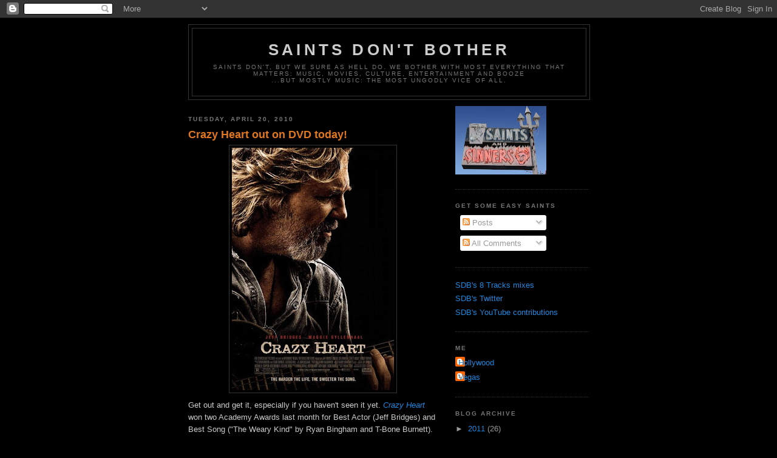

--- FILE ---
content_type: text/html; charset=UTF-8
request_url: http://www.saintsdontbother.com/2010/04/
body_size: 21180
content:
<!DOCTYPE html>
<html dir='ltr'>
<head>
<link href='https://www.blogger.com/static/v1/widgets/55013136-widget_css_bundle.css' rel='stylesheet' type='text/css'/>
<meta content='text/html; charset=UTF-8' http-equiv='Content-Type'/>
<meta content='blogger' name='generator'/>
<link href='http://www.saintsdontbother.com/favicon.ico' rel='icon' type='image/x-icon'/>
<link href='http://www.saintsdontbother.com/2010/04/' rel='canonical'/>
<link rel="alternate" type="application/atom+xml" title="Saints Don&#39;t Bother - Atom" href="http://www.saintsdontbother.com/feeds/posts/default" />
<link rel="alternate" type="application/rss+xml" title="Saints Don&#39;t Bother - RSS" href="http://www.saintsdontbother.com/feeds/posts/default?alt=rss" />
<link rel="service.post" type="application/atom+xml" title="Saints Don&#39;t Bother - Atom" href="https://www.blogger.com/feeds/633491009042687619/posts/default" />
<!--Can't find substitution for tag [blog.ieCssRetrofitLinks]-->
<meta content='http://www.saintsdontbother.com/2010/04/' property='og:url'/>
<meta content='Saints Don&#39;t Bother' property='og:title'/>
<meta content='Saints don&#39;t, but we sure as hell do. We bother with most everything that matters: music, movies, culture, entertainment and booze
&lt;br&gt;...but mostly music: the most ungodly vice of all.' property='og:description'/>
<title>Saints Don't Bother: April 2010</title>
<style id='page-skin-1' type='text/css'><!--
/*
-----------------------------------------------
Blogger Template Style
Name:     Minima Black
Date:     26 Feb 2004
Updated by: Blogger Team
----------------------------------------------- */
/* Use this with templates/template-twocol.html */
body {
background:#000000;
margin:0;
color:#cccccc;
font: x-small "Trebuchet MS", Trebuchet, Verdana, Sans-serif;
font-size/* */:/**/small;
font-size: /**/small;
text-align: center;
}
a:link {
color:#1e88e1;
text-decoration:none;
}
a:visited {
color:#aa77aa;
text-decoration:none;
}
a:hover {
color:#e1771e;
text-decoration:underline;
}
a img {
border-width:0;
}
/* Header
-----------------------------------------------
*/
#header-wrapper {
width:660px;
margin:0 auto 10px;
border:1px solid #333333;
}
#header-inner {
background-position: center;
margin-left: auto;
margin-right: auto;
}
#header {
margin: 5px;
border: 1px solid #333333;
text-align: center;
color:#cccccc;
}
#header h1 {
margin:5px 5px 0;
padding:15px 20px .25em;
line-height:1.2em;
text-transform:uppercase;
letter-spacing:.2em;
font: normal bold 200% 'Trebuchet MS',Trebuchet,Verdana,Sans-serif;
}
#header a {
color:#cccccc;
text-decoration:none;
}
#header a:hover {
color:#cccccc;
}
#header .description {
margin:0 5px 5px;
padding:0 20px 15px;
max-width:700px;
text-transform:uppercase;
letter-spacing:.2em;
line-height: 1.4em;
font: normal normal 78% 'Trebuchet MS', Trebuchet, Verdana, Sans-serif;
color: #777777;
}
#header img {
margin-left: auto;
margin-right: auto;
}
/* Outer-Wrapper
----------------------------------------------- */
#outer-wrapper {
width: 660px;
margin:0 auto;
padding:10px;
text-align:left;
font: normal normal 100% 'Trebuchet MS',Trebuchet,Verdana,Sans-serif;
}
#main-wrapper {
width: 410px;
float: left;
word-wrap: break-word; /* fix for long text breaking sidebar float in IE */
overflow: hidden;     /* fix for long non-text content breaking IE sidebar float */
}
#sidebar-wrapper {
width: 220px;
float: right;
word-wrap: break-word; /* fix for long text breaking sidebar float in IE */
overflow: hidden;     /* fix for long non-text content breaking IE sidebar float */
}
/* Headings
----------------------------------------------- */
h2 {
margin:1.5em 0 .75em;
font:normal bold 78% 'Trebuchet MS',Trebuchet,Arial,Verdana,Sans-serif;
line-height: 1.4em;
text-transform:uppercase;
letter-spacing:.2em;
color:#777777;
}
/* Posts
-----------------------------------------------
*/
h2.date-header {
margin:1.5em 0 .5em;
}
.post {
margin:.5em 0 1.5em;
border-bottom:1px dotted #333333;
padding-bottom:1.5em;
}
.post h3 {
margin:.25em 0 0;
padding:0 0 4px;
font-size:140%;
font-weight:normal;
line-height:1.4em;
color:#e1771e;
}
.post h3 a, .post h3 a:visited, .post h3 strong {
display:block;
text-decoration:none;
color:#e1771e;
font-weight:bold;
}
.post h3 strong, .post h3 a:hover {
color:#cccccc;
}
.post-body {
margin:0 0 .75em;
line-height:1.6em;
}
.post-body blockquote {
line-height:1.3em;
}
.post-footer {
margin: .75em 0;
color:#777777;
text-transform:uppercase;
letter-spacing:.1em;
font: normal normal 78% 'Trebuchet MS', Trebuchet, Arial, Verdana, Sans-serif;
line-height: 1.4em;
}
.comment-link {
margin-left:.6em;
}
.post img, table.tr-caption-container {
padding:4px;
border:1px solid #333333;
}
.tr-caption-container img {
border: none;
padding: 0;
}
.post blockquote {
margin:1em 20px;
}
.post blockquote p {
margin:.75em 0;
}
/* Comments
----------------------------------------------- */
#comments h4 {
margin:1em 0;
font-weight: bold;
line-height: 1.4em;
text-transform:uppercase;
letter-spacing:.2em;
color: #777777;
}
#comments-block {
margin:1em 0 1.5em;
line-height:1.6em;
}
#comments-block .comment-author {
margin:.5em 0;
}
#comments-block .comment-body {
margin:.25em 0 0;
}
#comments-block .comment-footer {
margin:-.25em 0 2em;
line-height: 1.4em;
text-transform:uppercase;
letter-spacing:.1em;
}
#comments-block .comment-body p {
margin:0 0 .75em;
}
.deleted-comment {
font-style:italic;
color:gray;
}
.feed-links {
clear: both;
line-height: 2.5em;
}
#blog-pager-newer-link {
float: left;
}
#blog-pager-older-link {
float: right;
}
#blog-pager {
text-align: center;
}
/* Sidebar Content
----------------------------------------------- */
.sidebar {
color: #999999;
line-height: 1.5em;
}
.sidebar ul {
list-style:none;
margin:0 0 0;
padding:0 0 0;
}
.sidebar li {
margin:0;
padding-top:0;
padding-right:0;
padding-bottom:.25em;
padding-left:15px;
text-indent:-15px;
line-height:1.5em;
}
.sidebar .widget, .main .widget {
border-bottom:1px dotted #333333;
margin:0 0 1.5em;
padding:0 0 1.5em;
}
.main .Blog {
border-bottom-width: 0;
}
/* Profile
----------------------------------------------- */
.profile-img {
float: left;
margin-top: 0;
margin-right: 5px;
margin-bottom: 5px;
margin-left: 0;
padding: 4px;
border: 1px solid #333333;
}
.profile-data {
margin:0;
text-transform:uppercase;
letter-spacing:.1em;
font: normal normal 78% 'Trebuchet MS', Trebuchet, Arial, Verdana, Sans-serif;
color: #777777;
font-weight: bold;
line-height: 1.6em;
}
.profile-datablock {
margin:.5em 0 .5em;
}
.profile-textblock {
margin: 0.5em 0;
line-height: 1.6em;
}
.profile-link {
font: normal normal 78% 'Trebuchet MS', Trebuchet, Arial, Verdana, Sans-serif;
text-transform: uppercase;
letter-spacing: .1em;
}
/* Footer
----------------------------------------------- */
#footer {
width:660px;
clear:both;
margin:0 auto;
padding-top:15px;
line-height: 1.6em;
text-transform:uppercase;
letter-spacing:.1em;
text-align: center;
}

--></style>
<link href='https://www.blogger.com/dyn-css/authorization.css?targetBlogID=633491009042687619&amp;zx=fe4ac704-bbba-4678-9709-08632accf0d4' media='none' onload='if(media!=&#39;all&#39;)media=&#39;all&#39;' rel='stylesheet'/><noscript><link href='https://www.blogger.com/dyn-css/authorization.css?targetBlogID=633491009042687619&amp;zx=fe4ac704-bbba-4678-9709-08632accf0d4' rel='stylesheet'/></noscript>
<meta name='google-adsense-platform-account' content='ca-host-pub-1556223355139109'/>
<meta name='google-adsense-platform-domain' content='blogspot.com'/>

</head>
<body>
<div class='navbar section' id='navbar'><div class='widget Navbar' data-version='1' id='Navbar1'><script type="text/javascript">
    function setAttributeOnload(object, attribute, val) {
      if(window.addEventListener) {
        window.addEventListener('load',
          function(){ object[attribute] = val; }, false);
      } else {
        window.attachEvent('onload', function(){ object[attribute] = val; });
      }
    }
  </script>
<div id="navbar-iframe-container"></div>
<script type="text/javascript" src="https://apis.google.com/js/platform.js"></script>
<script type="text/javascript">
      gapi.load("gapi.iframes:gapi.iframes.style.bubble", function() {
        if (gapi.iframes && gapi.iframes.getContext) {
          gapi.iframes.getContext().openChild({
              url: 'https://www.blogger.com/navbar/633491009042687619?origin\x3dhttp://www.saintsdontbother.com',
              where: document.getElementById("navbar-iframe-container"),
              id: "navbar-iframe"
          });
        }
      });
    </script><script type="text/javascript">
(function() {
var script = document.createElement('script');
script.type = 'text/javascript';
script.src = '//pagead2.googlesyndication.com/pagead/js/google_top_exp.js';
var head = document.getElementsByTagName('head')[0];
if (head) {
head.appendChild(script);
}})();
</script>
</div></div>
<div id='outer-wrapper'><div id='wrap2'>
<!-- skip links for text browsers -->
<span id='skiplinks' style='display:none;'>
<a href='#main'>skip to main </a> |
      <a href='#sidebar'>skip to sidebar</a>
</span>
<div id='header-wrapper'>
<div class='header section' id='header'><div class='widget Header' data-version='1' id='Header1'>
<div id='header-inner'>
<div class='titlewrapper'>
<h1 class='title'>
<a href='http://www.saintsdontbother.com/'>
Saints Don't Bother
</a>
</h1>
</div>
<div class='descriptionwrapper'>
<p class='description'><span>Saints don't, but we sure as hell do. We bother with most everything that matters: music, movies, culture, entertainment and booze
<br>...but mostly music: the most ungodly vice of all.</span></p>
</div>
</div>
</div></div>
</div>
<div id='content-wrapper'>
<div id='crosscol-wrapper' style='text-align:center'>
<div class='crosscol no-items section' id='crosscol'></div>
</div>
<div id='main-wrapper'>
<div class='main section' id='main'><div class='widget Blog' data-version='1' id='Blog1'>
<div class='blog-posts hfeed'>

          <div class="date-outer">
        
<h2 class='date-header'><span>Tuesday, April 20, 2010</span></h2>

          <div class="date-posts">
        
<div class='post-outer'>
<div class='post hentry uncustomized-post-template' itemprop='blogPost' itemscope='itemscope' itemtype='http://schema.org/BlogPosting'>
<meta content='https://blogger.googleusercontent.com/img/b/R29vZ2xl/AVvXsEj164knlSl6yYBGYG-ujbkugSjfgV-uhbXacSATlDVvMqidZBTxwCKPbR19xboMFxZTfPOjVjMi6J4HluksQhxFAt4xkZPDgkLvnIcUPhY0jxK-Ihojaxy3V55XSClZKaQ9arh_6U1DjMk/s400/crazy_heart_poster.jpg' itemprop='image_url'/>
<meta content='633491009042687619' itemprop='blogId'/>
<meta content='896255893384283597' itemprop='postId'/>
<a name='896255893384283597'></a>
<h3 class='post-title entry-title' itemprop='name'>
<a href='http://www.saintsdontbother.com/2010/04/crazy-heart-out-on-dvd-today.html'>Crazy Heart out on DVD today!</a>
</h3>
<div class='post-header'>
<div class='post-header-line-1'></div>
</div>
<div class='post-body entry-content' id='post-body-896255893384283597' itemprop='description articleBody'>
<a href="https://blogger.googleusercontent.com/img/b/R29vZ2xl/AVvXsEj164knlSl6yYBGYG-ujbkugSjfgV-uhbXacSATlDVvMqidZBTxwCKPbR19xboMFxZTfPOjVjMi6J4HluksQhxFAt4xkZPDgkLvnIcUPhY0jxK-Ihojaxy3V55XSClZKaQ9arh_6U1DjMk/s1600/crazy_heart_poster.jpg"><img alt="" border="0" id="BLOGGER_PHOTO_ID_5469846816265029394" src="https://blogger.googleusercontent.com/img/b/R29vZ2xl/AVvXsEj164knlSl6yYBGYG-ujbkugSjfgV-uhbXacSATlDVvMqidZBTxwCKPbR19xboMFxZTfPOjVjMi6J4HluksQhxFAt4xkZPDgkLvnIcUPhY0jxK-Ihojaxy3V55XSClZKaQ9arh_6U1DjMk/s400/crazy_heart_poster.jpg" style="TEXT-ALIGN: center; MARGIN: 0px auto 10px; WIDTH: 267px; DISPLAY: block; HEIGHT: 400px; CURSOR: hand" /></a> Get out and get it, especially if you haven't seen it yet. <em><a href="http://www.foxsearchlight.com/crazyheart/">Crazy Heart</a> </em>won two Academy Awards last month for Best Actor (Jeff Bridges) and Best Song ("The Weary Kind" by Ryan Bingham and T-Bone Burnett).<br /><br />This is one of the best "music films" that has ever been made. It's a classic country-song-turned-into-a-film about livin' hard and the inevitable downward spiral, and then the journey to overcome personal demons for a chance at redemption...and it's fantastic. Trust me. I don't really push movies alot, but the combination of the music, the story, the cast and the acting/playing/singing make this film the real deal.<br /><br />Just go get it. Or rent it. Or however you choose to view films.
<div style='clear: both;'></div>
</div>
<div class='post-footer'>
<div class='post-footer-line post-footer-line-1'>
<span class='post-author vcard'>
Posted by
<span class='fn' itemprop='author' itemscope='itemscope' itemtype='http://schema.org/Person'>
<meta content='https://www.blogger.com/profile/07889575851911404056' itemprop='url'/>
<a class='g-profile' href='https://www.blogger.com/profile/07889575851911404056' rel='author' title='author profile'>
<span itemprop='name'>Hollywood</span>
</a>
</span>
</span>
<span class='post-timestamp'>
at
<meta content='http://www.saintsdontbother.com/2010/04/crazy-heart-out-on-dvd-today.html' itemprop='url'/>
<a class='timestamp-link' href='http://www.saintsdontbother.com/2010/04/crazy-heart-out-on-dvd-today.html' rel='bookmark' title='permanent link'><abbr class='published' itemprop='datePublished' title='2010-04-20T11:14:00-04:00'>11:14&#8239;AM</abbr></a>
</span>
<span class='post-comment-link'>
<a class='comment-link' href='https://www.blogger.com/comment/fullpage/post/633491009042687619/896255893384283597' onclick=''>
No comments:
  </a>
</span>
<span class='post-icons'>
<span class='item-action'>
<a href='https://www.blogger.com/email-post/633491009042687619/896255893384283597' title='Email Post'>
<img alt='' class='icon-action' height='13' src='https://resources.blogblog.com/img/icon18_email.gif' width='18'/>
</a>
</span>
<span class='item-control blog-admin pid-1580409042'>
<a href='https://www.blogger.com/post-edit.g?blogID=633491009042687619&postID=896255893384283597&from=pencil' title='Edit Post'>
<img alt='' class='icon-action' height='18' src='https://resources.blogblog.com/img/icon18_edit_allbkg.gif' width='18'/>
</a>
</span>
</span>
<div class='post-share-buttons goog-inline-block'>
</div>
</div>
<div class='post-footer-line post-footer-line-2'>
<span class='post-labels'>
Labels:
<a href='http://www.saintsdontbother.com/search/label/Crazy%20Heart' rel='tag'>Crazy Heart</a>,
<a href='http://www.saintsdontbother.com/search/label/Ryan%20Bingham' rel='tag'>Ryan Bingham</a>,
<a href='http://www.saintsdontbother.com/search/label/T-Bone%20Burnett' rel='tag'>T-Bone Burnett</a>
</span>
</div>
<div class='post-footer-line post-footer-line-3'>
<span class='post-location'>
</span>
</div>
</div>
</div>
</div>

          </div></div>
        

          <div class="date-outer">
        
<h2 class='date-header'><span>Thursday, April 15, 2010</span></h2>

          <div class="date-posts">
        
<div class='post-outer'>
<div class='post hentry uncustomized-post-template' itemprop='blogPost' itemscope='itemscope' itemtype='http://schema.org/BlogPosting'>
<meta content='https://blogger.googleusercontent.com/img/b/R29vZ2xl/AVvXsEhkRXlby4_bEmMtIzTINpc0yGBdJM-yaA91KxgWrznhUd7RZjsoNFRH3cBgHVNJUCNsT8Vk-SIC5dv7gBF3_jJWUuffB8ROh3OYNxBoTD7vNNfxoV__g_uRS6wKNYf7kMEgqFQKroClqDU/s400/MEM-GRAMMYGPS2010-flyer-FINAL.jpg' itemprop='image_url'/>
<meta content='633491009042687619' itemprop='blogId'/>
<meta content='223435174109564472' itemprop='postId'/>
<a name='223435174109564472'></a>
<h3 class='post-title entry-title' itemprop='name'>
<a href='http://www.saintsdontbother.com/2010/04/grammy-gps.html'>Grammy GPS</a>
</h3>
<div class='post-header'>
<div class='post-header-line-1'></div>
</div>
<div class='post-body entry-content' id='post-body-223435174109564472' itemprop='description articleBody'>
<a href="https://blogger.googleusercontent.com/img/b/R29vZ2xl/AVvXsEhkRXlby4_bEmMtIzTINpc0yGBdJM-yaA91KxgWrznhUd7RZjsoNFRH3cBgHVNJUCNsT8Vk-SIC5dv7gBF3_jJWUuffB8ROh3OYNxBoTD7vNNfxoV__g_uRS6wKNYf7kMEgqFQKroClqDU/s1600/MEM-GRAMMYGPS2010-flyer-FINAL.jpg"><img alt="" border="0" id="BLOGGER_PHOTO_ID_5460212339909129570" src="https://blogger.googleusercontent.com/img/b/R29vZ2xl/AVvXsEhkRXlby4_bEmMtIzTINpc0yGBdJM-yaA91KxgWrznhUd7RZjsoNFRH3cBgHVNJUCNsT8Vk-SIC5dv7gBF3_jJWUuffB8ROh3OYNxBoTD7vNNfxoV__g_uRS6wKNYf7kMEgqFQKroClqDU/s400/MEM-GRAMMYGPS2010-flyer-FINAL.jpg" style="TEXT-ALIGN: center; MARGIN: 0px auto 10px; WIDTH: 237px; DISPLAY: block; HEIGHT: 400px; CURSOR: hand" /></a><br /><div><br /><br /><br /><br />The Recording Academy&#174;<br /><br />Memphis Chapter<br /><br />493 South Main Street &#8226; Memphis, TN 38103<br /><br />memphis@grammy.com<br /><br /><br /><br />For Immediate Release<br /><br /><br /><br />THE RECORDING ACADEMY &#174; MEMPHIS CHAPTER TO HOST<br /><br />GRAMMY&#174; GPS: A ROADMAP FOR TODAY'S MUSIC BIZ<br /><br />Music Industry Professionals Gather At An All-Day Conference To Provide Newcomers Tools To Succeed In Today's Market, Keynote Address By Mark Montgomery<br /><br /><br /><br />MEMPHIS, Tenn., (March 24, 2010) &#8212; The Recording Academy&#174; Memphis Chapter will present GRAMMY&#174; GPS: A Roadmap For Today's Music Biz on Friday, April 16 from noon to 7 p.m. at the Playhouse on the Square, 66 South Cooper St. The all-day professional development conference will feature a keynote address by co-founder of echomusic and current entrepreneur-in-residence at Claritas Capital Mark Montgomery and a plethora of music business professionals from artists to producers, mangers to songwriters.<br /><br /><br /><br />"The Recording Academy Memphis Chapter has long been dedicated to offering quality professional development programs for artists, labels and managers in the region, and GRAMMY GPS is one of the many initiatives we offer," said Jon Hornyak, Senior Executive Director of the Memphis Chapter. "There are many talented and creative professionals who are already well on their way to a career in the business but need that extra guidance and our conference will provide them just that, incredible access to industry insiders and a roadmap to the business."<br /><br /><br /><br />GRAMMY GPS: A Roadmap For Today's Music Biz will include GRAMMY-winning producers, engineers, songwriters and music industry executives. The conference will educate up-and-coming artists, producers and managers about the twists and turns they can encounter in today's music business and provide the necessary tools to success. The all-day conference will bring newcomers face-to-face with key music industry experts while they learn valuable skills to help them navigate the ever-changing industry.<br /><br /><br /><br />Over the past 15 years, keynote speaker Montgomery has worked with hundreds of entertainment and corporate clients, including Sony, Kanye West, Keith Urban, RIM/Blackberry, Bon Jovi, Pearl Jam, Best Buy, Gnarls Barkley, Rascal Flatts and General Motors. He is a pioneer in the e-commerce and business-to-consumer marketing arena. Montgomery co-founded echomusic, a company focused on building communities around entertainment brands, and was the co-creator of the patented platform echotools, a direct-to-consumer delivery and data management system, which ultimately grew to serve millions of users and distribute hundreds of millions of pages, data feeds and e-commerce transitions. The company was sold in 2007 to IAC/Ticketmaster. For more information about Montgomery, visit www.hellomarko.com.<br /><br /><br /><br />Confirmed panelists include producer/engineer/film composer and Memphis Chapter President Scott Bomar, Blind Raccoon PR president Betsie Brown, Hip-Hop for Hope founder and director Ben Brubaker, Ardent Music Label representative Joseph Davis, music sales director for Paste Media Group Nate Douglas, GRAMMY-winning engineer (Timbaland) Jimmy Douglass, director of youth programs at Tipitina&#8217;s Foundation Erin Frankenheimer, Century Wealth Management president Jay Healy, producer (Yo Gotti) Hot Rod, Downtown Music Publishing vice president of creative services Jedd Katrancha, chief connector/industry conduit at Foundation Music Group Wayne Leeloy, film/TV licensing at Whizbang Adam McCants, LimeWire director of partner relations and marketing Tom Monday, artist manager/agent (Terrance Simien) and Memphis Chapter Trustee Cynthia Simien, director of legal &amp; business affairs at IODA digital distribution Pierce Stacy, vice president of A&amp;R for Capitol Records Kim Stephens, 615 Music Company president Randy Wachtler, GRAMMY-nominated songwriter (Jamie Foxx) Nate Walka, ASCAP membership representative Jesse Willoughby and producer and member of Timbaland&#8217;s production team (Jamie Foxx, Diddy) Wizz Dumb. More panelists will be announced shortly.<br /><br />(more)<br /><br /><br /><br /><br /><br />GRAMMY GPS: A Roadmap For Today's Music Biz Press Release<br /><br />Page 2<br /><br /><br /><br />Seminar topics offered during the all-day conference include "Are You The Next Big Thing?"; "Rock And Urban Demo Critiques"; "FretWorks: Guitar Tips From The Masters"; "Lights, Camera, Soundtrack: Music &amp; Film"; "Laying It Down: Anatomy Of A Beat"; "From The Stage To Your Web Page: Direct-To-Fan And Internet Marketing"; "Supply &amp; Demand: The Basics Of Distribution"; "What's Your Music Worth To You? Music Licensing For A New Era"; "Passion To Profession: How To Break Into The Biz"; and "The Dream Team: Artist Personnel." Sign-up stations for ASCAP, BMI, the Memphis Music Foundation and The Recording Academy will be available throughout the day. Also, attending artists will have the opportunity to perform in between panels.<br /><br /><br /><br />Attendees can register up until the day of the event, but reservations by Monday, April 5 are encouraged. Conference admission for the general public is $40, and the event is free for Recording Academy and GRAMMY U&#174; members. The event will be followed by GRAMMY GPS Fest at the Hi-Tone Café at 1913 Poplar Ave. Admission to the Fest is free for conference attendees and $10 for the general public.<br /><br /><br /><br />On Thursday, April 15, The Recording Academy also will present an opening party for the conference at 7 p.m. at the Warehouse at 36 East G.E. Patterson Ave., with performances by regional independent artists. The opening party is only open to Recording Academy members and pre-registered conference attendees.<br /><br /><br /><br />For more information about GRAMMY GPS, please contact the Memphis Chapter at 901.525.1340 or memphis@grammy.com, or visit www.grammy.com/memphis.<br /><br /><br /><br />About The Recording Academy<br /><br />Established in 1957, The Recording Academy is an organization of musicians, producers, engineers and recording professionals that is dedicated to improving the cultural condition and quality of life for music and its makers. Internationally known for the GRAMMY Awards &#8212; the preeminent peer-recognized award for musical excellence and the most credible brand in music &#8212; The Recording Academy is responsible for groundbreaking professional development, cultural enrichment, advocacy, education and human services programs. The Academy continues to focus on its mission of recognizing musical excellence, advocating for the well-being of music makers and ensuring music remains an indelible part of our culture. The Recording Academy Memphis Chapter, founded in 1973, nourishes the region's music scene by developing local pride in its rich musical heritage as well as creating opportunities to help independent music makers and emerging artists. The Chapter represents music professionals from New Orleans and Lafayette, La., to all of Mississippi, Arkansas and Missouri.<br /><br /><br /><br />For more information about The Academy or the Memphis Chapter, please visit www.grammy.com. For breaking news and exclusive content, join the organization's social networks on Facebook (www.facebook.com/thegrammys), MySpace (www.myspace.com/thegrammys), Twitter (www.twitter.com/thegrammys), and YouTube (www.youtube.com/thegrammys).<br /><br /><br /><br /># # #<br /><br />Media Contacts:<br /><br />Jessica Neal/Obsidian Public Relations/901.484.8920/jessica@obsidianpr.com<br /><br />Lourdes Lopéz/The Recording Academy/310.392.3777/lourdesl@grammy.com<br /><br /><br /><br />Event Contact:<br /><br />Lucia Kaminsky/The Recording Academy/901.525.1340/lucia.kaminsky@grammy.com<br /><br /></div>
<div style='clear: both;'></div>
</div>
<div class='post-footer'>
<div class='post-footer-line post-footer-line-1'>
<span class='post-author vcard'>
Posted by
<span class='fn' itemprop='author' itemscope='itemscope' itemtype='http://schema.org/Person'>
<meta content='https://www.blogger.com/profile/07889575851911404056' itemprop='url'/>
<a class='g-profile' href='https://www.blogger.com/profile/07889575851911404056' rel='author' title='author profile'>
<span itemprop='name'>Hollywood</span>
</a>
</span>
</span>
<span class='post-timestamp'>
at
<meta content='http://www.saintsdontbother.com/2010/04/grammy-gps.html' itemprop='url'/>
<a class='timestamp-link' href='http://www.saintsdontbother.com/2010/04/grammy-gps.html' rel='bookmark' title='permanent link'><abbr class='published' itemprop='datePublished' title='2010-04-15T00:11:00-04:00'>12:11&#8239;AM</abbr></a>
</span>
<span class='post-comment-link'>
<a class='comment-link' href='https://www.blogger.com/comment/fullpage/post/633491009042687619/223435174109564472' onclick=''>
No comments:
  </a>
</span>
<span class='post-icons'>
<span class='item-action'>
<a href='https://www.blogger.com/email-post/633491009042687619/223435174109564472' title='Email Post'>
<img alt='' class='icon-action' height='13' src='https://resources.blogblog.com/img/icon18_email.gif' width='18'/>
</a>
</span>
<span class='item-control blog-admin pid-1580409042'>
<a href='https://www.blogger.com/post-edit.g?blogID=633491009042687619&postID=223435174109564472&from=pencil' title='Edit Post'>
<img alt='' class='icon-action' height='18' src='https://resources.blogblog.com/img/icon18_edit_allbkg.gif' width='18'/>
</a>
</span>
</span>
<div class='post-share-buttons goog-inline-block'>
</div>
</div>
<div class='post-footer-line post-footer-line-2'>
<span class='post-labels'>
Labels:
<a href='http://www.saintsdontbother.com/search/label/Grammy' rel='tag'>Grammy</a>,
<a href='http://www.saintsdontbother.com/search/label/Memphis' rel='tag'>Memphis</a>
</span>
</div>
<div class='post-footer-line post-footer-line-3'>
<span class='post-location'>
</span>
</div>
</div>
</div>
</div>

          </div></div>
        

          <div class="date-outer">
        
<h2 class='date-header'><span>Saturday, April 10, 2010</span></h2>

          <div class="date-posts">
        
<div class='post-outer'>
<div class='post hentry uncustomized-post-template' itemprop='blogPost' itemscope='itemscope' itemtype='http://schema.org/BlogPosting'>
<meta content='https://blogger.googleusercontent.com/img/b/R29vZ2xl/AVvXsEiElA16ldkSkAMrBa92Xt1z3QvWHfoJf3TzTnFdtfAyXhgfgq6H2UN56Mr80822eiKOTyijc0ZJWlwoLssY6W39Xs_UNo4pguzib8Pgk02sMf3s3uNEvWAZpEegN1tMQZhvhihjr2n8utI/s320/IMG00826-776205.jpg' itemprop='image_url'/>
<meta content='633491009042687619' itemprop='blogId'/>
<meta content='3831120029966309252' itemprop='postId'/>
<a name='3831120029966309252'></a>
<h3 class='post-title entry-title' itemprop='name'>
<a href='http://www.saintsdontbother.com/2010/04/my-memphis-tour-courtesy-of-j-za-sean.html'>My Memphis tour  courtesy of J-za & Sean</a>
</h3>
<div class='post-header'>
<div class='post-header-line-1'></div>
</div>
<div class='post-body entry-content' id='post-body-3831120029966309252' itemprop='description articleBody'>
<p class="mobile-photo"><a href="https://blogger.googleusercontent.com/img/b/R29vZ2xl/AVvXsEiElA16ldkSkAMrBa92Xt1z3QvWHfoJf3TzTnFdtfAyXhgfgq6H2UN56Mr80822eiKOTyijc0ZJWlwoLssY6W39Xs_UNo4pguzib8Pgk02sMf3s3uNEvWAZpEegN1tMQZhvhihjr2n8utI/s1600/IMG00826-776205.jpg"><img alt="" border="0" id="BLOGGER_PHOTO_ID_5458636183658545186" src="https://blogger.googleusercontent.com/img/b/R29vZ2xl/AVvXsEiElA16ldkSkAMrBa92Xt1z3QvWHfoJf3TzTnFdtfAyXhgfgq6H2UN56Mr80822eiKOTyijc0ZJWlwoLssY6W39Xs_UNo4pguzib8Pgk02sMf3s3uNEvWAZpEegN1tMQZhvhihjr2n8utI/s320/IMG00826-776205.jpg" /></a></p>This message was sent using the Picture and Video Messaging service from Verizon Wireless!<p>To learn how you can snap pictures and capture videos with your wireless phone visit <a href="http://www.verizonwireless.com/picture">www.verizonwireless.com/picture</a>.<p>Note: To play video messages sent to email, QuickTime&#174; 6.5 or higher is required.
<div style='clear: both;'></div>
</div>
<div class='post-footer'>
<div class='post-footer-line post-footer-line-1'>
<span class='post-author vcard'>
Posted by
<span class='fn' itemprop='author' itemscope='itemscope' itemtype='http://schema.org/Person'>
<meta content='https://www.blogger.com/profile/07889575851911404056' itemprop='url'/>
<a class='g-profile' href='https://www.blogger.com/profile/07889575851911404056' rel='author' title='author profile'>
<span itemprop='name'>Hollywood</span>
</a>
</span>
</span>
<span class='post-timestamp'>
at
<meta content='http://www.saintsdontbother.com/2010/04/my-memphis-tour-courtesy-of-j-za-sean.html' itemprop='url'/>
<a class='timestamp-link' href='http://www.saintsdontbother.com/2010/04/my-memphis-tour-courtesy-of-j-za-sean.html' rel='bookmark' title='permanent link'><abbr class='published' itemprop='datePublished' title='2010-04-10T18:14:00-04:00'>6:14&#8239;PM</abbr></a>
</span>
<span class='post-comment-link'>
<a class='comment-link' href='https://www.blogger.com/comment/fullpage/post/633491009042687619/3831120029966309252' onclick=''>
No comments:
  </a>
</span>
<span class='post-icons'>
<span class='item-action'>
<a href='https://www.blogger.com/email-post/633491009042687619/3831120029966309252' title='Email Post'>
<img alt='' class='icon-action' height='13' src='https://resources.blogblog.com/img/icon18_email.gif' width='18'/>
</a>
</span>
<span class='item-control blog-admin pid-1580409042'>
<a href='https://www.blogger.com/post-edit.g?blogID=633491009042687619&postID=3831120029966309252&from=pencil' title='Edit Post'>
<img alt='' class='icon-action' height='18' src='https://resources.blogblog.com/img/icon18_edit_allbkg.gif' width='18'/>
</a>
</span>
</span>
<div class='post-share-buttons goog-inline-block'>
</div>
</div>
<div class='post-footer-line post-footer-line-2'>
<span class='post-labels'>
</span>
</div>
<div class='post-footer-line post-footer-line-3'>
<span class='post-location'>
</span>
</div>
</div>
</div>
</div>

        </div></div>
      
</div>
<div class='blog-pager' id='blog-pager'>
<span id='blog-pager-newer-link'>
<a class='blog-pager-newer-link' href='http://www.saintsdontbother.com/search?updated-max=2011-01-26T15:14:00-05:00&max-results=10&reverse-paginate=true' id='Blog1_blog-pager-newer-link' title='Newer Posts'>Newer Posts</a>
</span>
<span id='blog-pager-older-link'>
<a class='blog-pager-older-link' href='http://www.saintsdontbother.com/search?updated-max=2010-04-10T18:14:00-04:00&max-results=10' id='Blog1_blog-pager-older-link' title='Older Posts'>Older Posts</a>
</span>
<a class='home-link' href='http://www.saintsdontbother.com/'>Home</a>
</div>
<div class='clear'></div>
<div class='blog-feeds'>
<div class='feed-links'>
Subscribe to:
<a class='feed-link' href='http://www.saintsdontbother.com/feeds/posts/default' target='_blank' type='application/atom+xml'>Comments (Atom)</a>
</div>
</div>
</div></div>
</div>
<div id='sidebar-wrapper'>
<div class='sidebar section' id='sidebar'><div class='widget Image' data-version='1' id='Image1'>
<div class='widget-content'>
<img alt='' height='113' id='Image1_img' src='https://blogger.googleusercontent.com/img/b/R29vZ2xl/AVvXsEgHLrAwecB5ahuk5ZluFuesqI-09Jdy1NUNVi6RL8nnvmH8kfGq5o-n-Cr6r8aI6bDrSYDMHXVK4hXcctEhyphenhypheno1f8AatgTPGdLKv4r5-T2dsQ2diMrel4rqSeeAGXDYIJUvgGzJO47UCjr0/s150/Saints-&-Sinners-702475.jpg' width='150'/>
<br/>
</div>
<div class='clear'></div>
</div><div class='widget Subscribe' data-version='1' id='Subscribe2'>
<div style='white-space:nowrap'>
<h2 class='title'>get some easy Saints</h2>
<div class='widget-content'>
<div class='subscribe-wrapper subscribe-type-POST'>
<div class='subscribe expanded subscribe-type-POST' id='SW_READER_LIST_Subscribe2POST' style='display:none;'>
<div class='top'>
<span class='inner' onclick='return(_SW_toggleReaderList(event, "Subscribe2POST"));'>
<img class='subscribe-dropdown-arrow' src='https://resources.blogblog.com/img/widgets/arrow_dropdown.gif'/>
<img align='absmiddle' alt='' border='0' class='feed-icon' src='https://resources.blogblog.com/img/icon_feed12.png'/>
Posts
</span>
<div class='feed-reader-links'>
<a class='feed-reader-link' href='https://www.netvibes.com/subscribe.php?url=http%3A%2F%2Fwww.saintsdontbother.com%2Ffeeds%2Fposts%2Fdefault' target='_blank'>
<img src='https://resources.blogblog.com/img/widgets/subscribe-netvibes.png'/>
</a>
<a class='feed-reader-link' href='https://add.my.yahoo.com/content?url=http%3A%2F%2Fwww.saintsdontbother.com%2Ffeeds%2Fposts%2Fdefault' target='_blank'>
<img src='https://resources.blogblog.com/img/widgets/subscribe-yahoo.png'/>
</a>
<a class='feed-reader-link' href='http://www.saintsdontbother.com/feeds/posts/default' target='_blank'>
<img align='absmiddle' class='feed-icon' src='https://resources.blogblog.com/img/icon_feed12.png'/>
                  Atom
                </a>
</div>
</div>
<div class='bottom'></div>
</div>
<div class='subscribe' id='SW_READER_LIST_CLOSED_Subscribe2POST' onclick='return(_SW_toggleReaderList(event, "Subscribe2POST"));'>
<div class='top'>
<span class='inner'>
<img class='subscribe-dropdown-arrow' src='https://resources.blogblog.com/img/widgets/arrow_dropdown.gif'/>
<span onclick='return(_SW_toggleReaderList(event, "Subscribe2POST"));'>
<img align='absmiddle' alt='' border='0' class='feed-icon' src='https://resources.blogblog.com/img/icon_feed12.png'/>
Posts
</span>
</span>
</div>
<div class='bottom'></div>
</div>
</div>
<div class='subscribe-wrapper subscribe-type-COMMENT'>
<div class='subscribe expanded subscribe-type-COMMENT' id='SW_READER_LIST_Subscribe2COMMENT' style='display:none;'>
<div class='top'>
<span class='inner' onclick='return(_SW_toggleReaderList(event, "Subscribe2COMMENT"));'>
<img class='subscribe-dropdown-arrow' src='https://resources.blogblog.com/img/widgets/arrow_dropdown.gif'/>
<img align='absmiddle' alt='' border='0' class='feed-icon' src='https://resources.blogblog.com/img/icon_feed12.png'/>
All Comments
</span>
<div class='feed-reader-links'>
<a class='feed-reader-link' href='https://www.netvibes.com/subscribe.php?url=http%3A%2F%2Fwww.saintsdontbother.com%2Ffeeds%2Fcomments%2Fdefault' target='_blank'>
<img src='https://resources.blogblog.com/img/widgets/subscribe-netvibes.png'/>
</a>
<a class='feed-reader-link' href='https://add.my.yahoo.com/content?url=http%3A%2F%2Fwww.saintsdontbother.com%2Ffeeds%2Fcomments%2Fdefault' target='_blank'>
<img src='https://resources.blogblog.com/img/widgets/subscribe-yahoo.png'/>
</a>
<a class='feed-reader-link' href='http://www.saintsdontbother.com/feeds/comments/default' target='_blank'>
<img align='absmiddle' class='feed-icon' src='https://resources.blogblog.com/img/icon_feed12.png'/>
                  Atom
                </a>
</div>
</div>
<div class='bottom'></div>
</div>
<div class='subscribe' id='SW_READER_LIST_CLOSED_Subscribe2COMMENT' onclick='return(_SW_toggleReaderList(event, "Subscribe2COMMENT"));'>
<div class='top'>
<span class='inner'>
<img class='subscribe-dropdown-arrow' src='https://resources.blogblog.com/img/widgets/arrow_dropdown.gif'/>
<span onclick='return(_SW_toggleReaderList(event, "Subscribe2COMMENT"));'>
<img align='absmiddle' alt='' border='0' class='feed-icon' src='https://resources.blogblog.com/img/icon_feed12.png'/>
All Comments
</span>
</span>
</div>
<div class='bottom'></div>
</div>
</div>
<div style='clear:both'></div>
</div>
</div>
<div class='clear'></div>
</div><div class='widget LinkList' data-version='1' id='LinkList3'>
<div class='widget-content'>
<ul>
<li><a href='http://8tracks.com/saintsdontbother'>SDB's 8 Tracks mixes</a></li>
<li><a href='https://twitter.com/SaintsDontBothr'>SDB's Twitter</a></li>
<li><a href='http://www.youtube.com/user/SaintsDontBother'>SDB's YouTube contributions</a></li>
</ul>
<div class='clear'></div>
</div>
</div><div class='widget Profile' data-version='1' id='Profile1'>
<h2>Me</h2>
<div class='widget-content'>
<ul>
<li><a class='profile-name-link g-profile' href='https://www.blogger.com/profile/07889575851911404056' style='background-image: url(//www.blogger.com/img/logo-16.png);'>Hollywood</a></li>
<li><a class='profile-name-link g-profile' href='https://www.blogger.com/profile/05077885160072528800' style='background-image: url(//www.blogger.com/img/logo-16.png);'>Vegas</a></li>
</ul>
<div class='clear'></div>
</div>
</div><div class='widget BlogArchive' data-version='1' id='BlogArchive1'>
<h2>Blog Archive</h2>
<div class='widget-content'>
<div id='ArchiveList'>
<div id='BlogArchive1_ArchiveList'>
<ul class='hierarchy'>
<li class='archivedate collapsed'>
<a class='toggle' href='javascript:void(0)'>
<span class='zippy'>

        &#9658;&#160;
      
</span>
</a>
<a class='post-count-link' href='http://www.saintsdontbother.com/2011/'>
2011
</a>
<span class='post-count' dir='ltr'>(26)</span>
<ul class='hierarchy'>
<li class='archivedate collapsed'>
<a class='toggle' href='javascript:void(0)'>
<span class='zippy'>

        &#9658;&#160;
      
</span>
</a>
<a class='post-count-link' href='http://www.saintsdontbother.com/2011/03/'>
March
</a>
<span class='post-count' dir='ltr'>(5)</span>
</li>
</ul>
<ul class='hierarchy'>
<li class='archivedate collapsed'>
<a class='toggle' href='javascript:void(0)'>
<span class='zippy'>

        &#9658;&#160;
      
</span>
</a>
<a class='post-count-link' href='http://www.saintsdontbother.com/2011/02/'>
February
</a>
<span class='post-count' dir='ltr'>(11)</span>
</li>
</ul>
<ul class='hierarchy'>
<li class='archivedate collapsed'>
<a class='toggle' href='javascript:void(0)'>
<span class='zippy'>

        &#9658;&#160;
      
</span>
</a>
<a class='post-count-link' href='http://www.saintsdontbother.com/2011/01/'>
January
</a>
<span class='post-count' dir='ltr'>(10)</span>
</li>
</ul>
</li>
</ul>
<ul class='hierarchy'>
<li class='archivedate expanded'>
<a class='toggle' href='javascript:void(0)'>
<span class='zippy toggle-open'>

        &#9660;&#160;
      
</span>
</a>
<a class='post-count-link' href='http://www.saintsdontbother.com/2010/'>
2010
</a>
<span class='post-count' dir='ltr'>(15)</span>
<ul class='hierarchy'>
<li class='archivedate collapsed'>
<a class='toggle' href='javascript:void(0)'>
<span class='zippy'>

        &#9658;&#160;
      
</span>
</a>
<a class='post-count-link' href='http://www.saintsdontbother.com/2010/11/'>
November
</a>
<span class='post-count' dir='ltr'>(1)</span>
</li>
</ul>
<ul class='hierarchy'>
<li class='archivedate collapsed'>
<a class='toggle' href='javascript:void(0)'>
<span class='zippy'>

        &#9658;&#160;
      
</span>
</a>
<a class='post-count-link' href='http://www.saintsdontbother.com/2010/05/'>
May
</a>
<span class='post-count' dir='ltr'>(1)</span>
</li>
</ul>
<ul class='hierarchy'>
<li class='archivedate expanded'>
<a class='toggle' href='javascript:void(0)'>
<span class='zippy toggle-open'>

        &#9660;&#160;
      
</span>
</a>
<a class='post-count-link' href='http://www.saintsdontbother.com/2010/04/'>
April
</a>
<span class='post-count' dir='ltr'>(3)</span>
<ul class='posts'>
<li><a href='http://www.saintsdontbother.com/2010/04/crazy-heart-out-on-dvd-today.html'>Crazy Heart out on DVD today!</a></li>
<li><a href='http://www.saintsdontbother.com/2010/04/grammy-gps.html'>Grammy GPS</a></li>
<li><a href='http://www.saintsdontbother.com/2010/04/my-memphis-tour-courtesy-of-j-za-sean.html'>My Memphis tour  courtesy of J-za &amp; Sean</a></li>
</ul>
</li>
</ul>
<ul class='hierarchy'>
<li class='archivedate collapsed'>
<a class='toggle' href='javascript:void(0)'>
<span class='zippy'>

        &#9658;&#160;
      
</span>
</a>
<a class='post-count-link' href='http://www.saintsdontbother.com/2010/03/'>
March
</a>
<span class='post-count' dir='ltr'>(3)</span>
</li>
</ul>
<ul class='hierarchy'>
<li class='archivedate collapsed'>
<a class='toggle' href='javascript:void(0)'>
<span class='zippy'>

        &#9658;&#160;
      
</span>
</a>
<a class='post-count-link' href='http://www.saintsdontbother.com/2010/02/'>
February
</a>
<span class='post-count' dir='ltr'>(5)</span>
</li>
</ul>
<ul class='hierarchy'>
<li class='archivedate collapsed'>
<a class='toggle' href='javascript:void(0)'>
<span class='zippy'>

        &#9658;&#160;
      
</span>
</a>
<a class='post-count-link' href='http://www.saintsdontbother.com/2010/01/'>
January
</a>
<span class='post-count' dir='ltr'>(2)</span>
</li>
</ul>
</li>
</ul>
<ul class='hierarchy'>
<li class='archivedate collapsed'>
<a class='toggle' href='javascript:void(0)'>
<span class='zippy'>

        &#9658;&#160;
      
</span>
</a>
<a class='post-count-link' href='http://www.saintsdontbother.com/2009/'>
2009
</a>
<span class='post-count' dir='ltr'>(100)</span>
<ul class='hierarchy'>
<li class='archivedate collapsed'>
<a class='toggle' href='javascript:void(0)'>
<span class='zippy'>

        &#9658;&#160;
      
</span>
</a>
<a class='post-count-link' href='http://www.saintsdontbother.com/2009/12/'>
December
</a>
<span class='post-count' dir='ltr'>(7)</span>
</li>
</ul>
<ul class='hierarchy'>
<li class='archivedate collapsed'>
<a class='toggle' href='javascript:void(0)'>
<span class='zippy'>

        &#9658;&#160;
      
</span>
</a>
<a class='post-count-link' href='http://www.saintsdontbother.com/2009/11/'>
November
</a>
<span class='post-count' dir='ltr'>(4)</span>
</li>
</ul>
<ul class='hierarchy'>
<li class='archivedate collapsed'>
<a class='toggle' href='javascript:void(0)'>
<span class='zippy'>

        &#9658;&#160;
      
</span>
</a>
<a class='post-count-link' href='http://www.saintsdontbother.com/2009/10/'>
October
</a>
<span class='post-count' dir='ltr'>(3)</span>
</li>
</ul>
<ul class='hierarchy'>
<li class='archivedate collapsed'>
<a class='toggle' href='javascript:void(0)'>
<span class='zippy'>

        &#9658;&#160;
      
</span>
</a>
<a class='post-count-link' href='http://www.saintsdontbother.com/2009/09/'>
September
</a>
<span class='post-count' dir='ltr'>(4)</span>
</li>
</ul>
<ul class='hierarchy'>
<li class='archivedate collapsed'>
<a class='toggle' href='javascript:void(0)'>
<span class='zippy'>

        &#9658;&#160;
      
</span>
</a>
<a class='post-count-link' href='http://www.saintsdontbother.com/2009/08/'>
August
</a>
<span class='post-count' dir='ltr'>(6)</span>
</li>
</ul>
<ul class='hierarchy'>
<li class='archivedate collapsed'>
<a class='toggle' href='javascript:void(0)'>
<span class='zippy'>

        &#9658;&#160;
      
</span>
</a>
<a class='post-count-link' href='http://www.saintsdontbother.com/2009/07/'>
July
</a>
<span class='post-count' dir='ltr'>(7)</span>
</li>
</ul>
<ul class='hierarchy'>
<li class='archivedate collapsed'>
<a class='toggle' href='javascript:void(0)'>
<span class='zippy'>

        &#9658;&#160;
      
</span>
</a>
<a class='post-count-link' href='http://www.saintsdontbother.com/2009/06/'>
June
</a>
<span class='post-count' dir='ltr'>(8)</span>
</li>
</ul>
<ul class='hierarchy'>
<li class='archivedate collapsed'>
<a class='toggle' href='javascript:void(0)'>
<span class='zippy'>

        &#9658;&#160;
      
</span>
</a>
<a class='post-count-link' href='http://www.saintsdontbother.com/2009/05/'>
May
</a>
<span class='post-count' dir='ltr'>(7)</span>
</li>
</ul>
<ul class='hierarchy'>
<li class='archivedate collapsed'>
<a class='toggle' href='javascript:void(0)'>
<span class='zippy'>

        &#9658;&#160;
      
</span>
</a>
<a class='post-count-link' href='http://www.saintsdontbother.com/2009/04/'>
April
</a>
<span class='post-count' dir='ltr'>(11)</span>
</li>
</ul>
<ul class='hierarchy'>
<li class='archivedate collapsed'>
<a class='toggle' href='javascript:void(0)'>
<span class='zippy'>

        &#9658;&#160;
      
</span>
</a>
<a class='post-count-link' href='http://www.saintsdontbother.com/2009/03/'>
March
</a>
<span class='post-count' dir='ltr'>(11)</span>
</li>
</ul>
<ul class='hierarchy'>
<li class='archivedate collapsed'>
<a class='toggle' href='javascript:void(0)'>
<span class='zippy'>

        &#9658;&#160;
      
</span>
</a>
<a class='post-count-link' href='http://www.saintsdontbother.com/2009/02/'>
February
</a>
<span class='post-count' dir='ltr'>(14)</span>
</li>
</ul>
<ul class='hierarchy'>
<li class='archivedate collapsed'>
<a class='toggle' href='javascript:void(0)'>
<span class='zippy'>

        &#9658;&#160;
      
</span>
</a>
<a class='post-count-link' href='http://www.saintsdontbother.com/2009/01/'>
January
</a>
<span class='post-count' dir='ltr'>(18)</span>
</li>
</ul>
</li>
</ul>
<ul class='hierarchy'>
<li class='archivedate collapsed'>
<a class='toggle' href='javascript:void(0)'>
<span class='zippy'>

        &#9658;&#160;
      
</span>
</a>
<a class='post-count-link' href='http://www.saintsdontbother.com/2008/'>
2008
</a>
<span class='post-count' dir='ltr'>(155)</span>
<ul class='hierarchy'>
<li class='archivedate collapsed'>
<a class='toggle' href='javascript:void(0)'>
<span class='zippy'>

        &#9658;&#160;
      
</span>
</a>
<a class='post-count-link' href='http://www.saintsdontbother.com/2008/12/'>
December
</a>
<span class='post-count' dir='ltr'>(20)</span>
</li>
</ul>
<ul class='hierarchy'>
<li class='archivedate collapsed'>
<a class='toggle' href='javascript:void(0)'>
<span class='zippy'>

        &#9658;&#160;
      
</span>
</a>
<a class='post-count-link' href='http://www.saintsdontbother.com/2008/11/'>
November
</a>
<span class='post-count' dir='ltr'>(16)</span>
</li>
</ul>
<ul class='hierarchy'>
<li class='archivedate collapsed'>
<a class='toggle' href='javascript:void(0)'>
<span class='zippy'>

        &#9658;&#160;
      
</span>
</a>
<a class='post-count-link' href='http://www.saintsdontbother.com/2008/10/'>
October
</a>
<span class='post-count' dir='ltr'>(36)</span>
</li>
</ul>
<ul class='hierarchy'>
<li class='archivedate collapsed'>
<a class='toggle' href='javascript:void(0)'>
<span class='zippy'>

        &#9658;&#160;
      
</span>
</a>
<a class='post-count-link' href='http://www.saintsdontbother.com/2008/09/'>
September
</a>
<span class='post-count' dir='ltr'>(20)</span>
</li>
</ul>
<ul class='hierarchy'>
<li class='archivedate collapsed'>
<a class='toggle' href='javascript:void(0)'>
<span class='zippy'>

        &#9658;&#160;
      
</span>
</a>
<a class='post-count-link' href='http://www.saintsdontbother.com/2008/08/'>
August
</a>
<span class='post-count' dir='ltr'>(38)</span>
</li>
</ul>
<ul class='hierarchy'>
<li class='archivedate collapsed'>
<a class='toggle' href='javascript:void(0)'>
<span class='zippy'>

        &#9658;&#160;
      
</span>
</a>
<a class='post-count-link' href='http://www.saintsdontbother.com/2008/07/'>
July
</a>
<span class='post-count' dir='ltr'>(17)</span>
</li>
</ul>
<ul class='hierarchy'>
<li class='archivedate collapsed'>
<a class='toggle' href='javascript:void(0)'>
<span class='zippy'>

        &#9658;&#160;
      
</span>
</a>
<a class='post-count-link' href='http://www.saintsdontbother.com/2008/06/'>
June
</a>
<span class='post-count' dir='ltr'>(2)</span>
</li>
</ul>
<ul class='hierarchy'>
<li class='archivedate collapsed'>
<a class='toggle' href='javascript:void(0)'>
<span class='zippy'>

        &#9658;&#160;
      
</span>
</a>
<a class='post-count-link' href='http://www.saintsdontbother.com/2008/05/'>
May
</a>
<span class='post-count' dir='ltr'>(3)</span>
</li>
</ul>
<ul class='hierarchy'>
<li class='archivedate collapsed'>
<a class='toggle' href='javascript:void(0)'>
<span class='zippy'>

        &#9658;&#160;
      
</span>
</a>
<a class='post-count-link' href='http://www.saintsdontbother.com/2008/02/'>
February
</a>
<span class='post-count' dir='ltr'>(1)</span>
</li>
</ul>
<ul class='hierarchy'>
<li class='archivedate collapsed'>
<a class='toggle' href='javascript:void(0)'>
<span class='zippy'>

        &#9658;&#160;
      
</span>
</a>
<a class='post-count-link' href='http://www.saintsdontbother.com/2008/01/'>
January
</a>
<span class='post-count' dir='ltr'>(2)</span>
</li>
</ul>
</li>
</ul>
<ul class='hierarchy'>
<li class='archivedate collapsed'>
<a class='toggle' href='javascript:void(0)'>
<span class='zippy'>

        &#9658;&#160;
      
</span>
</a>
<a class='post-count-link' href='http://www.saintsdontbother.com/2007/'>
2007
</a>
<span class='post-count' dir='ltr'>(47)</span>
<ul class='hierarchy'>
<li class='archivedate collapsed'>
<a class='toggle' href='javascript:void(0)'>
<span class='zippy'>

        &#9658;&#160;
      
</span>
</a>
<a class='post-count-link' href='http://www.saintsdontbother.com/2007/12/'>
December
</a>
<span class='post-count' dir='ltr'>(15)</span>
</li>
</ul>
<ul class='hierarchy'>
<li class='archivedate collapsed'>
<a class='toggle' href='javascript:void(0)'>
<span class='zippy'>

        &#9658;&#160;
      
</span>
</a>
<a class='post-count-link' href='http://www.saintsdontbother.com/2007/11/'>
November
</a>
<span class='post-count' dir='ltr'>(18)</span>
</li>
</ul>
<ul class='hierarchy'>
<li class='archivedate collapsed'>
<a class='toggle' href='javascript:void(0)'>
<span class='zippy'>

        &#9658;&#160;
      
</span>
</a>
<a class='post-count-link' href='http://www.saintsdontbother.com/2007/10/'>
October
</a>
<span class='post-count' dir='ltr'>(14)</span>
</li>
</ul>
</li>
</ul>
</div>
</div>
<div class='clear'></div>
</div>
</div><div class='widget LinkList' data-version='1' id='LinkList1'>
<h2>Must Read Reading</h2>
<div class='widget-content'>
<ul>
<li><a href='http://alabamaasswhuppin.blogspot.com/'>Alabama Ass Whuppin'</a></li>
<li><a href='http://www.aquariumdrunkard.com/'>Aquarium Drunkard</a></li>
<li><a href='http://www.brooklynvegan.com/'>Brooklyn Vegan</a></li>
<li><a href='http://cableandtweed.blogspot.com/'>Cable and Tweed</a></li>
<li><a href='http://www.canyouseethesunset.com/'>Can You See the Sunset</a></li>
<li><a href='http://www.chattacountry.com/'>ChattaCountry</a></li>
<li><a href='http://discexchangeknoxville.blogspot.com/'>Disc Exchange's blog</a></li>
<li><a href='http://www.musicsnobbery.com/'>Music Snobbery</a></li>
<li><a href='http://myoldkyhome.blogspot.com/'>My Old Kentucky Blog</a></li>
<li><a href='http://www.nashvillescene.com/blog/nashvillecream/'>Nashville Cream</a></li>
<li><a href='http://www.southernshelter.com/'>Southern Shelter</a></li>
<li><a href='http://www.stereogum.com/'>Stereogum</a></li>
<li><a href='http://thesteamengine.blogspot.com/'>The Steam Engine</a></li>
<li><a href='http://youaintnopicasso.com/'>You Ain't No Picasso</a></li>
</ul>
<div class='clear'></div>
</div>
</div><div class='widget Image' data-version='1' id='Image2'>
<div class='widget-content'>
<img alt='' height='220' id='Image2_img' src='http://1.bp.blogspot.com/_5zE5qz8JsH8/SLTAgeIdcTI/AAAAAAAAAOA/0KcjjWd6CDQ/S220/45+adapred.jpg' width='220'/>
<br/>
</div>
<div class='clear'></div>
</div><div class='widget LinkList' data-version='1' id='LinkList2'>
<h2>Other Assorted Groups of Sentences, Thoughts and Pictures on the ol' Inter-Web</h2>
<div class='widget-content'>
<ul>
<li><a href='http://btimmpoker.wordpress.com/'>BTimm's Poker</a></li>
<li><a href='http://www.concertwire.com/'>Concert Wire</a></li>
<li><a href='http://www.coreymc.com/blog/'>Corey Mc</a></li>
<li><a href='http://crackle.com/'>Crackle</a></li>
<li><a href='http://drinkingknoxville.blogspot.com/'>Drinking Knoxville</a></li>
<li><a href='http://www.knoxshows.com/'>Knox Shows</a></li>
<li><a href='http://www.knoxtube.com/'>Knox Tube</a></li>
<li><a href='http://listoftheday.blogspot.com/'>List of the Day</a></li>
<li><a href='http://www.metropulse.com/'>Metro Pulse</a></li>
<li><a href='http://wildsmith.blountblogs.com/'>Steve Wildsmith</a></li>
<li><a href='http://straightcashhomey.net/'>Straight Cash Homey</a></li>
</ul>
<div class='clear'></div>
</div>
</div><div class='widget BlogSearch' data-version='1' id='BlogSearch1'>
<h2 class='title'>Search This Blog</h2>
<div class='widget-content'>
<div id='BlogSearch1_form'>
<form action='http://www.saintsdontbother.com/search' class='gsc-search-box' target='_top'>
<table cellpadding='0' cellspacing='0' class='gsc-search-box'>
<tbody>
<tr>
<td class='gsc-input'>
<input autocomplete='off' class='gsc-input' name='q' size='10' title='search' type='text' value=''/>
</td>
<td class='gsc-search-button'>
<input class='gsc-search-button' title='search' type='submit' value='Search'/>
</td>
</tr>
</tbody>
</table>
</form>
</div>
</div>
<div class='clear'></div>
</div><div class='widget Label' data-version='1' id='Label1'>
<h2>Labels</h2>
<div class='widget-content list-label-widget-content'>
<ul>
<li>
<a dir='ltr' href='http://www.saintsdontbother.com/search/label/%22A%20Ghost%20to%20Most%22'>&quot;A Ghost to Most&quot;</a>
<span dir='ltr'>(1)</span>
</li>
<li>
<a dir='ltr' href='http://www.saintsdontbother.com/search/label/%245%20Cover'>$5 Cover</a>
<span dir='ltr'>(2)</span>
</li>
<li>
<a dir='ltr' href='http://www.saintsdontbother.com/search/label/1220'>1220</a>
<span dir='ltr'>(1)</span>
</li>
<li>
<a dir='ltr' href='http://www.saintsdontbother.com/search/label/2008'>2008</a>
<span dir='ltr'>(3)</span>
</li>
<li>
<a dir='ltr' href='http://www.saintsdontbother.com/search/label/2009'>2009</a>
<span dir='ltr'>(1)</span>
</li>
<li>
<a dir='ltr' href='http://www.saintsdontbother.com/search/label/2010'>2010</a>
<span dir='ltr'>(2)</span>
</li>
<li>
<a dir='ltr' href='http://www.saintsdontbother.com/search/label/2010%20concerts'>2010 concerts</a>
<span dir='ltr'>(1)</span>
</li>
<li>
<a dir='ltr' href='http://www.saintsdontbother.com/search/label/2010%20Grammys'>2010 Grammys</a>
<span dir='ltr'>(1)</span>
</li>
<li>
<a dir='ltr' href='http://www.saintsdontbother.com/search/label/30%20Seconds%20to%20Mars'>30 Seconds to Mars</a>
<span dir='ltr'>(1)</span>
</li>
<li>
<a dir='ltr' href='http://www.saintsdontbother.com/search/label/AA%20Bondy'>AA Bondy</a>
<span dir='ltr'>(1)</span>
</li>
<li>
<a dir='ltr' href='http://www.saintsdontbother.com/search/label/AC%20Entertainment'>AC Entertainment</a>
<span dir='ltr'>(1)</span>
</li>
<li>
<a dir='ltr' href='http://www.saintsdontbother.com/search/label/AC%2FDC'>AC/DC</a>
<span dir='ltr'>(5)</span>
</li>
<li>
<a dir='ltr' href='http://www.saintsdontbother.com/search/label/Against%20Me'>Against Me</a>
<span dir='ltr'>(9)</span>
</li>
<li>
<a dir='ltr' href='http://www.saintsdontbother.com/search/label/Alabama'>Alabama</a>
<span dir='ltr'>(1)</span>
</li>
<li>
<a dir='ltr' href='http://www.saintsdontbother.com/search/label/Alejandro%20Escovedo'>Alejandro Escovedo</a>
<span dir='ltr'>(1)</span>
</li>
<li>
<a dir='ltr' href='http://www.saintsdontbother.com/search/label/Alicia%20Keys'>Alicia Keys</a>
<span dir='ltr'>(1)</span>
</li>
<li>
<a dir='ltr' href='http://www.saintsdontbother.com/search/label/Alison%20Krauss'>Alison Krauss</a>
<span dir='ltr'>(1)</span>
</li>
<li>
<a dir='ltr' href='http://www.saintsdontbother.com/search/label/All%20Night%20Drug%20Prowling%20Wolves'>All Night Drug Prowling Wolves</a>
<span dir='ltr'>(1)</span>
</li>
<li>
<a dir='ltr' href='http://www.saintsdontbother.com/search/label/American%20Bang'>American Bang</a>
<span dir='ltr'>(6)</span>
</li>
<li>
<a dir='ltr' href='http://www.saintsdontbother.com/search/label/American%20Plague'>American Plague</a>
<span dir='ltr'>(4)</span>
</li>
<li>
<a dir='ltr' href='http://www.saintsdontbother.com/search/label/Americana%20Music%20Association'>Americana Music Association</a>
<span dir='ltr'>(1)</span>
</li>
<li>
<a dir='ltr' href='http://www.saintsdontbother.com/search/label/Amsterdam'>Amsterdam</a>
<span dir='ltr'>(1)</span>
</li>
<li>
<a dir='ltr' href='http://www.saintsdontbother.com/search/label/Andy%20Samberg'>Andy Samberg</a>
<span dir='ltr'>(1)</span>
</li>
<li>
<a dir='ltr' href='http://www.saintsdontbother.com/search/label/Arcade%20Fire'>Arcade Fire</a>
<span dir='ltr'>(2)</span>
</li>
<li>
<a dir='ltr' href='http://www.saintsdontbother.com/search/label/Asheville'>Asheville</a>
<span dir='ltr'>(3)</span>
</li>
<li>
<a dir='ltr' href='http://www.saintsdontbother.com/search/label/Atlanta'>Atlanta</a>
<span dir='ltr'>(5)</span>
</li>
<li>
<a dir='ltr' href='http://www.saintsdontbother.com/search/label/Attractive%20and%20Popular'>Attractive and Popular</a>
<span dir='ltr'>(1)</span>
</li>
<li>
<a dir='ltr' href='http://www.saintsdontbother.com/search/label/Austin%20City%20Limits'>Austin City Limits</a>
<span dir='ltr'>(1)</span>
</li>
<li>
<a dir='ltr' href='http://www.saintsdontbother.com/search/label/Avett%20Brothers'>Avett Brothers</a>
<span dir='ltr'>(1)</span>
</li>
<li>
<a dir='ltr' href='http://www.saintsdontbother.com/search/label/Axl'>Axl</a>
<span dir='ltr'>(5)</span>
</li>
<li>
<a dir='ltr' href='http://www.saintsdontbother.com/search/label/Backyard%20Tire%20Fire'>Backyard Tire Fire</a>
<span dir='ltr'>(5)</span>
</li>
<li>
<a dir='ltr' href='http://www.saintsdontbother.com/search/label/Bad%20Religion'>Bad Religion</a>
<span dir='ltr'>(1)</span>
</li>
<li>
<a dir='ltr' href='http://www.saintsdontbother.com/search/label/Band%20of%20Horses'>Band of Horses</a>
<span dir='ltr'>(1)</span>
</li>
<li>
<a dir='ltr' href='http://www.saintsdontbother.com/search/label/Band%20Perry'>Band Perry</a>
<span dir='ltr'>(1)</span>
</li>
<li>
<a dir='ltr' href='http://www.saintsdontbother.com/search/label/Barley%27s'>Barley&#39;s</a>
<span dir='ltr'>(10)</span>
</li>
<li>
<a dir='ltr' href='http://www.saintsdontbother.com/search/label/Barleys'>Barleys</a>
<span dir='ltr'>(1)</span>
</li>
<li>
<a dir='ltr' href='http://www.saintsdontbother.com/search/label/Batman'>Batman</a>
<span dir='ltr'>(1)</span>
</li>
<li>
<a dir='ltr' href='http://www.saintsdontbother.com/search/label/Beardsley%20Farm'>Beardsley Farm</a>
<span dir='ltr'>(1)</span>
</li>
<li>
<a dir='ltr' href='http://www.saintsdontbother.com/search/label/Beck'>Beck</a>
<span dir='ltr'>(1)</span>
</li>
<li>
<a dir='ltr' href='http://www.saintsdontbother.com/search/label/Ben%20Nichols'>Ben Nichols</a>
<span dir='ltr'>(2)</span>
</li>
<li>
<a dir='ltr' href='http://www.saintsdontbother.com/search/label/Best%20of%20%202008'>Best of  2008</a>
<span dir='ltr'>(3)</span>
</li>
<li>
<a dir='ltr' href='http://www.saintsdontbother.com/search/label/Best%20of%202009'>Best of 2009</a>
<span dir='ltr'>(1)</span>
</li>
<li>
<a dir='ltr' href='http://www.saintsdontbother.com/search/label/Best%20of%202010'>Best of 2010</a>
<span dir='ltr'>(5)</span>
</li>
<li>
<a dir='ltr' href='http://www.saintsdontbother.com/search/label/Bettie%20Page'>Bettie Page</a>
<span dir='ltr'>(1)</span>
</li>
<li>
<a dir='ltr' href='http://www.saintsdontbother.com/search/label/Big%20Ears'>Big Ears</a>
<span dir='ltr'>(1)</span>
</li>
<li>
<a dir='ltr' href='http://www.saintsdontbother.com/search/label/Big%20Lebowski'>Big Lebowski</a>
<span dir='ltr'>(1)</span>
</li>
<li>
<a dir='ltr' href='http://www.saintsdontbother.com/search/label/Big%20Mama%27s'>Big Mama&#39;s</a>
<span dir='ltr'>(1)</span>
</li>
<li>
<a dir='ltr' href='http://www.saintsdontbother.com/search/label/Bijou%20Theatre'>Bijou Theatre</a>
<span dir='ltr'>(11)</span>
</li>
<li>
<a dir='ltr' href='http://www.saintsdontbother.com/search/label/Billboard'>Billboard</a>
<span dir='ltr'>(1)</span>
</li>
<li>
<a dir='ltr' href='http://www.saintsdontbother.com/search/label/Billy%20Corgan'>Billy Corgan</a>
<span dir='ltr'>(1)</span>
</li>
<li>
<a dir='ltr' href='http://www.saintsdontbother.com/search/label/Birdhouse'>Birdhouse</a>
<span dir='ltr'>(1)</span>
</li>
<li>
<a dir='ltr' href='http://www.saintsdontbother.com/search/label/Birdman'>Birdman</a>
<span dir='ltr'>(1)</span>
</li>
<li>
<a dir='ltr' href='http://www.saintsdontbother.com/search/label/Black%20Crowes'>Black Crowes</a>
<span dir='ltr'>(2)</span>
</li>
<li>
<a dir='ltr' href='http://www.saintsdontbother.com/search/label/Black%20Flag'>Black Flag</a>
<span dir='ltr'>(2)</span>
</li>
<li>
<a dir='ltr' href='http://www.saintsdontbother.com/search/label/Black%20Ice'>Black Ice</a>
<span dir='ltr'>(2)</span>
</li>
<li>
<a dir='ltr' href='http://www.saintsdontbother.com/search/label/Black%20Keys'>Black Keys</a>
<span dir='ltr'>(2)</span>
</li>
<li>
<a dir='ltr' href='http://www.saintsdontbother.com/search/label/Black%20Kids'>Black Kids</a>
<span dir='ltr'>(1)</span>
</li>
<li>
<a dir='ltr' href='http://www.saintsdontbother.com/search/label/Black%20Lillies'>Black Lillies</a>
<span dir='ltr'>(1)</span>
</li>
<li>
<a dir='ltr' href='http://www.saintsdontbother.com/search/label/Black%20Rebel%20Motorcycle%20Club'>Black Rebel Motorcycle Club</a>
<span dir='ltr'>(1)</span>
</li>
<li>
<a dir='ltr' href='http://www.saintsdontbother.com/search/label/Bloodkin'>Bloodkin</a>
<span dir='ltr'>(2)</span>
</li>
<li>
<a dir='ltr' href='http://www.saintsdontbother.com/search/label/Blue%20Cats'>Blue Cats</a>
<span dir='ltr'>(1)</span>
</li>
<li>
<a dir='ltr' href='http://www.saintsdontbother.com/search/label/Blue%20Plate%20Special'>Blue Plate Special</a>
<span dir='ltr'>(2)</span>
</li>
<li>
<a dir='ltr' href='http://www.saintsdontbother.com/search/label/Bob%20Dylan'>Bob Dylan</a>
<span dir='ltr'>(4)</span>
</li>
<li>
<a dir='ltr' href='http://www.saintsdontbother.com/search/label/Bogdanovich'>Bogdanovich</a>
<span dir='ltr'>(1)</span>
</li>
<li>
<a dir='ltr' href='http://www.saintsdontbother.com/search/label/Bon%20Iver'>Bon Iver</a>
<span dir='ltr'>(2)</span>
</li>
<li>
<a dir='ltr' href='http://www.saintsdontbother.com/search/label/Bond'>Bond</a>
<span dir='ltr'>(2)</span>
</li>
<li>
<a dir='ltr' href='http://www.saintsdontbother.com/search/label/Bonham'>Bonham</a>
<span dir='ltr'>(1)</span>
</li>
<li>
<a dir='ltr' href='http://www.saintsdontbother.com/search/label/Bonnaroo'>Bonnaroo</a>
<span dir='ltr'>(8)</span>
</li>
<li>
<a dir='ltr' href='http://www.saintsdontbother.com/search/label/Bonnaroo%202008'>Bonnaroo 2008</a>
<span dir='ltr'>(3)</span>
</li>
<li>
<a dir='ltr' href='http://www.saintsdontbother.com/search/label/Bonnaroo%202009'>Bonnaroo 2009</a>
<span dir='ltr'>(4)</span>
</li>
<li>
<a dir='ltr' href='http://www.saintsdontbother.com/search/label/Bonnaroo%202011'>Bonnaroo 2011</a>
<span dir='ltr'>(2)</span>
</li>
<li>
<a dir='ltr' href='http://www.saintsdontbother.com/search/label/Bonnie%20Prince%20Billy'>Bonnie Prince Billy</a>
<span dir='ltr'>(2)</span>
</li>
<li>
<a dir='ltr' href='http://www.saintsdontbother.com/search/label/Booker%20T'>Booker T</a>
<span dir='ltr'>(2)</span>
</li>
<li>
<a dir='ltr' href='http://www.saintsdontbother.com/search/label/Boss'>Boss</a>
<span dir='ltr'>(8)</span>
</li>
<li>
<a dir='ltr' href='http://www.saintsdontbother.com/search/label/Bret%20Michaels'>Bret Michaels</a>
<span dir='ltr'>(1)</span>
</li>
<li>
<a dir='ltr' href='http://www.saintsdontbother.com/search/label/Brian%20Eno'>Brian Eno</a>
<span dir='ltr'>(5)</span>
</li>
<li>
<a dir='ltr' href='http://www.saintsdontbother.com/search/label/Bridge%20School'>Bridge School</a>
<span dir='ltr'>(1)</span>
</li>
<li>
<a dir='ltr' href='http://www.saintsdontbother.com/search/label/Bright%20Eyes'>Bright Eyes</a>
<span dir='ltr'>(1)</span>
</li>
<li>
<a dir='ltr' href='http://www.saintsdontbother.com/search/label/BRMC'>BRMC</a>
<span dir='ltr'>(2)</span>
</li>
<li>
<a dir='ltr' href='http://www.saintsdontbother.com/search/label/Brokaw'>Brokaw</a>
<span dir='ltr'>(1)</span>
</li>
<li>
<a dir='ltr' href='http://www.saintsdontbother.com/search/label/Bruce%20Springsteen'>Bruce Springsteen</a>
<span dir='ltr'>(10)</span>
</li>
<li>
<a dir='ltr' href='http://www.saintsdontbother.com/search/label/Budweiser'>Budweiser</a>
<span dir='ltr'>(1)</span>
</li>
<li>
<a dir='ltr' href='http://www.saintsdontbother.com/search/label/Bush'>Bush</a>
<span dir='ltr'>(1)</span>
</li>
<li>
<a dir='ltr' href='http://www.saintsdontbother.com/search/label/Butch%20Vig'>Butch Vig</a>
<span dir='ltr'>(1)</span>
</li>
<li>
<a dir='ltr' href='http://www.saintsdontbother.com/search/label/Byrds'>Byrds</a>
<span dir='ltr'>(1)</span>
</li>
<li>
<a dir='ltr' href='http://www.saintsdontbother.com/search/label/Byron'>Byron</a>
<span dir='ltr'>(1)</span>
</li>
<li>
<a dir='ltr' href='http://www.saintsdontbother.com/search/label/Cardinology'>Cardinology</a>
<span dir='ltr'>(2)</span>
</li>
<li>
<a dir='ltr' href='http://www.saintsdontbother.com/search/label/Carl%20Perkins'>Carl Perkins</a>
<span dir='ltr'>(1)</span>
</li>
<li>
<a dir='ltr' href='http://www.saintsdontbother.com/search/label/Caroline%20Kennedy'>Caroline Kennedy</a>
<span dir='ltr'>(1)</span>
</li>
<li>
<a dir='ltr' href='http://www.saintsdontbother.com/search/label/Cate%20Blanchett'>Cate Blanchett</a>
<span dir='ltr'>(1)</span>
</li>
<li>
<a dir='ltr' href='http://www.saintsdontbother.com/search/label/CBGB'>CBGB</a>
<span dir='ltr'>(1)</span>
</li>
<li>
<a dir='ltr' href='http://www.saintsdontbother.com/search/label/Charlie%20Louvin'>Charlie Louvin</a>
<span dir='ltr'>(1)</span>
</li>
<li>
<a dir='ltr' href='http://www.saintsdontbother.com/search/label/Charlie%20Watts'>Charlie Watts</a>
<span dir='ltr'>(1)</span>
</li>
<li>
<a dir='ltr' href='http://www.saintsdontbother.com/search/label/Chattanooga'>Chattanooga</a>
<span dir='ltr'>(3)</span>
</li>
<li>
<a dir='ltr' href='http://www.saintsdontbother.com/search/label/Chicago%20Cubs'>Chicago Cubs</a>
<span dir='ltr'>(1)</span>
</li>
<li>
<a dir='ltr' href='http://www.saintsdontbother.com/search/label/Chinese%20Democracy'>Chinese Democracy</a>
<span dir='ltr'>(2)</span>
</li>
<li>
<a dir='ltr' href='http://www.saintsdontbother.com/search/label/chinese%20year%20symbols'>chinese year symbols</a>
<span dir='ltr'>(1)</span>
</li>
<li>
<a dir='ltr' href='http://www.saintsdontbother.com/search/label/Chris%20Phillips'>Chris Phillips</a>
<span dir='ltr'>(1)</span>
</li>
<li>
<a dir='ltr' href='http://www.saintsdontbother.com/search/label/Chris%20Rock'>Chris Rock</a>
<span dir='ltr'>(1)</span>
</li>
<li>
<a dir='ltr' href='http://www.saintsdontbother.com/search/label/Chrissie%20Hynde'>Chrissie Hynde</a>
<span dir='ltr'>(1)</span>
</li>
<li>
<a dir='ltr' href='http://www.saintsdontbother.com/search/label/Cider%20House'>Cider House</a>
<span dir='ltr'>(6)</span>
</li>
<li>
<a dir='ltr' href='http://www.saintsdontbother.com/search/label/Civil%20Wars'>Civil Wars</a>
<span dir='ltr'>(1)</span>
</li>
<li>
<a dir='ltr' href='http://www.saintsdontbother.com/search/label/Clash'>Clash</a>
<span dir='ltr'>(2)</span>
</li>
<li>
<a dir='ltr' href='http://www.saintsdontbother.com/search/label/Closer'>Closer</a>
<span dir='ltr'>(1)</span>
</li>
<li>
<a dir='ltr' href='http://www.saintsdontbother.com/search/label/Clutch'>Clutch</a>
<span dir='ltr'>(1)</span>
</li>
<li>
<a dir='ltr' href='http://www.saintsdontbother.com/search/label/Coliseum'>Coliseum</a>
<span dir='ltr'>(2)</span>
</li>
<li>
<a dir='ltr' href='http://www.saintsdontbother.com/search/label/Columbia'>Columbia</a>
<span dir='ltr'>(2)</span>
</li>
<li>
<a dir='ltr' href='http://www.saintsdontbother.com/search/label/Conan'>Conan</a>
<span dir='ltr'>(1)</span>
</li>
<li>
<a dir='ltr' href='http://www.saintsdontbother.com/search/label/concerts'>concerts</a>
<span dir='ltr'>(1)</span>
</li>
<li>
<a dir='ltr' href='http://www.saintsdontbother.com/search/label/Craig%20Brewer'>Craig Brewer</a>
<span dir='ltr'>(2)</span>
</li>
<li>
<a dir='ltr' href='http://www.saintsdontbother.com/search/label/Craig%20Ferguson'>Craig Ferguson</a>
<span dir='ltr'>(1)</span>
</li>
<li>
<a dir='ltr' href='http://www.saintsdontbother.com/search/label/Crawl'>Crawl</a>
<span dir='ltr'>(1)</span>
</li>
<li>
<a dir='ltr' href='http://www.saintsdontbother.com/search/label/Crazy%20Heart'>Crazy Heart</a>
<span dir='ltr'>(2)</span>
</li>
<li>
<a dir='ltr' href='http://www.saintsdontbother.com/search/label/Cult'>Cult</a>
<span dir='ltr'>(1)</span>
</li>
<li>
<a dir='ltr' href='http://www.saintsdontbother.com/search/label/Cure'>Cure</a>
<span dir='ltr'>(1)</span>
</li>
<li>
<a dir='ltr' href='http://www.saintsdontbother.com/search/label/Cypress%20Hill'>Cypress Hill</a>
<span dir='ltr'>(1)</span>
</li>
<li>
<a dir='ltr' href='http://www.saintsdontbother.com/search/label/Daniel%20Craig'>Daniel Craig</a>
<span dir='ltr'>(1)</span>
</li>
<li>
<a dir='ltr' href='http://www.saintsdontbother.com/search/label/Danzig'>Danzig</a>
<span dir='ltr'>(3)</span>
</li>
<li>
<a dir='ltr' href='http://www.saintsdontbother.com/search/label/Dark%20Knight'>Dark Knight</a>
<span dir='ltr'>(2)</span>
</li>
<li>
<a dir='ltr' href='http://www.saintsdontbother.com/search/label/Dark%20Star%20Orchestra'>Dark Star Orchestra</a>
<span dir='ltr'>(1)</span>
</li>
<li>
<a dir='ltr' href='http://www.saintsdontbother.com/search/label/Darrell%20Scott'>Darrell Scott</a>
<span dir='ltr'>(1)</span>
</li>
<li>
<a dir='ltr' href='http://www.saintsdontbother.com/search/label/Dave%20Grohl'>Dave Grohl</a>
<span dir='ltr'>(3)</span>
</li>
<li>
<a dir='ltr' href='http://www.saintsdontbother.com/search/label/Dave%20Weckl'>Dave Weckl</a>
<span dir='ltr'>(1)</span>
</li>
<li>
<a dir='ltr' href='http://www.saintsdontbother.com/search/label/David%20Barbe'>David Barbe</a>
<span dir='ltr'>(1)</span>
</li>
<li>
<a dir='ltr' href='http://www.saintsdontbother.com/search/label/David%20Byrne'>David Byrne</a>
<span dir='ltr'>(5)</span>
</li>
<li>
<a dir='ltr' href='http://www.saintsdontbother.com/search/label/David%20Letterman'>David Letterman</a>
<span dir='ltr'>(5)</span>
</li>
<li>
<a dir='ltr' href='http://www.saintsdontbother.com/search/label/DBT'>DBT</a>
<span dir='ltr'>(2)</span>
</li>
<li>
<a dir='ltr' href='http://www.saintsdontbother.com/search/label/De%20La%20Soul'>De La Soul</a>
<span dir='ltr'>(1)</span>
</li>
<li>
<a dir='ltr' href='http://www.saintsdontbother.com/search/label/Death%20Cab%20For%20Cutie'>Death Cab For Cutie</a>
<span dir='ltr'>(1)</span>
</li>
<li>
<a dir='ltr' href='http://www.saintsdontbother.com/search/label/Debbie%20Harry'>Debbie Harry</a>
<span dir='ltr'>(1)</span>
</li>
<li>
<a dir='ltr' href='http://www.saintsdontbother.com/search/label/Deerhunter'>Deerhunter</a>
<span dir='ltr'>(2)</span>
</li>
<li>
<a dir='ltr' href='http://www.saintsdontbother.com/search/label/Delta%20Spirit'>Delta Spirit</a>
<span dir='ltr'>(2)</span>
</li>
<li>
<a dir='ltr' href='http://www.saintsdontbother.com/search/label/Depeche%20Mode'>Depeche Mode</a>
<span dir='ltr'>(1)</span>
</li>
<li>
<a dir='ltr' href='http://www.saintsdontbother.com/search/label/Dexateens'>Dexateens</a>
<span dir='ltr'>(2)</span>
</li>
<li>
<a dir='ltr' href='http://www.saintsdontbother.com/search/label/Dez%20Cadena'>Dez Cadena</a>
<span dir='ltr'>(2)</span>
</li>
<li>
<a dir='ltr' href='http://www.saintsdontbother.com/search/label/Diamond'>Diamond</a>
<span dir='ltr'>(1)</span>
</li>
<li>
<a dir='ltr' href='http://www.saintsdontbother.com/search/label/Dinosaur%20Jr.'>Dinosaur Jr.</a>
<span dir='ltr'>(2)</span>
</li>
<li>
<a dir='ltr' href='http://www.saintsdontbother.com/search/label/Dirty%20Guv%27nahs'>Dirty Guv&#39;nahs</a>
<span dir='ltr'>(1)</span>
</li>
<li>
<a dir='ltr' href='http://www.saintsdontbother.com/search/label/Disc%20Exchange'>Disc Exchange</a>
<span dir='ltr'>(10)</span>
</li>
<li>
<a dir='ltr' href='http://www.saintsdontbother.com/search/label/Dolly%20Parton'>Dolly Parton</a>
<span dir='ltr'>(1)</span>
</li>
<li>
<a dir='ltr' href='http://www.saintsdontbother.com/search/label/Donna%20the%20Buffalo'>Donna the Buffalo</a>
<span dir='ltr'>(2)</span>
</li>
<li>
<a dir='ltr' href='http://www.saintsdontbother.com/search/label/download'>download</a>
<span dir='ltr'>(2)</span>
</li>
<li>
<a dir='ltr' href='http://www.saintsdontbother.com/search/label/Downtown%20West'>Downtown West</a>
<span dir='ltr'>(1)</span>
</li>
<li>
<a dir='ltr' href='http://www.saintsdontbother.com/search/label/Dr.%20Pepper'>Dr. Pepper</a>
<span dir='ltr'>(1)</span>
</li>
<li>
<a dir='ltr' href='http://www.saintsdontbother.com/search/label/Dreamin%27%20of%20You'>Dreamin&#39; of You</a>
<span dir='ltr'>(1)</span>
</li>
<li>
<a dir='ltr' href='http://www.saintsdontbother.com/search/label/Drive-By%20Truckers'>Drive-By Truckers</a>
<span dir='ltr'>(21)</span>
</li>
<li>
<a dir='ltr' href='http://www.saintsdontbother.com/search/label/Drivin%27%20N%27%20Cryin%27'>Drivin&#39; N&#39; Cryin&#39;</a>
<span dir='ltr'>(1)</span>
</li>
<li>
<a dir='ltr' href='http://www.saintsdontbother.com/search/label/Dropkick%20Murphys'>Dropkick Murphys</a>
<span dir='ltr'>(4)</span>
</li>
<li>
<a dir='ltr' href='http://www.saintsdontbother.com/search/label/Dubrow'>Dubrow</a>
<span dir='ltr'>(2)</span>
</li>
<li>
<a dir='ltr' href='http://www.saintsdontbother.com/search/label/Dylan%20LeBlanc'>Dylan LeBlanc</a>
<span dir='ltr'>(1)</span>
</li>
<li>
<a dir='ltr' href='http://www.saintsdontbother.com/search/label/Eagles%20of%20Death%20Metal'>Eagles of Death Metal</a>
<span dir='ltr'>(3)</span>
</li>
<li>
<a dir='ltr' href='http://www.saintsdontbother.com/search/label/Echoplex'>Echoplex</a>
<span dir='ltr'>(1)</span>
</li>
<li>
<a dir='ltr' href='http://www.saintsdontbother.com/search/label/Edge'>Edge</a>
<span dir='ltr'>(1)</span>
</li>
<li>
<a dir='ltr' href='http://www.saintsdontbother.com/search/label/Eli%20%22Paperboy%22%20Reed'>Eli &quot;Paperboy&quot; Reed</a>
<span dir='ltr'>(1)</span>
</li>
<li>
<a dir='ltr' href='http://www.saintsdontbother.com/search/label/Elvis'>Elvis</a>
<span dir='ltr'>(1)</span>
</li>
<li>
<a dir='ltr' href='http://www.saintsdontbother.com/search/label/Emmylou%20Harris'>Emmylou Harris</a>
<span dir='ltr'>(1)</span>
</li>
<li>
<a dir='ltr' href='http://www.saintsdontbother.com/search/label/Entourage'>Entourage</a>
<span dir='ltr'>(1)</span>
</li>
<li>
<a dir='ltr' href='http://www.saintsdontbother.com/search/label/Evel%20Knievel'>Evel Knievel</a>
<span dir='ltr'>(1)</span>
</li>
<li>
<a dir='ltr' href='http://www.saintsdontbother.com/search/label/Everlast'>Everlast</a>
<span dir='ltr'>(2)</span>
</li>
<li>
<a dir='ltr' href='http://www.saintsdontbother.com/search/label/Everybodyfields'>Everybodyfields</a>
<span dir='ltr'>(1)</span>
</li>
<li>
<a dir='ltr' href='http://www.saintsdontbother.com/search/label/FAME%20Studios'>FAME Studios</a>
<span dir='ltr'>(1)</span>
</li>
<li>
<a dir='ltr' href='http://www.saintsdontbother.com/search/label/Features'>Features</a>
<span dir='ltr'>(1)</span>
</li>
<li>
<a dir='ltr' href='http://www.saintsdontbother.com/search/label/Ferrell'>Ferrell</a>
<span dir='ltr'>(1)</span>
</li>
<li>
<a dir='ltr' href='http://www.saintsdontbother.com/search/label/Flea'>Flea</a>
<span dir='ltr'>(1)</span>
</li>
<li>
<a dir='ltr' href='http://www.saintsdontbother.com/search/label/Fleet%20Foxes'>Fleet Foxes</a>
<span dir='ltr'>(1)</span>
</li>
<li>
<a dir='ltr' href='http://www.saintsdontbother.com/search/label/Folsom%20Prison%20Blues'>Folsom Prison Blues</a>
<span dir='ltr'>(1)</span>
</li>
<li>
<a dir='ltr' href='http://www.saintsdontbother.com/search/label/Foo%20Fighters'>Foo Fighters</a>
<span dir='ltr'>(4)</span>
</li>
<li>
<a dir='ltr' href='http://www.saintsdontbother.com/search/label/football'>football</a>
<span dir='ltr'>(1)</span>
</li>
<li>
<a dir='ltr' href='http://www.saintsdontbother.com/search/label/free'>free</a>
<span dir='ltr'>(21)</span>
</li>
<li>
<a dir='ltr' href='http://www.saintsdontbother.com/search/label/Free%20Willie'>Free Willie</a>
<span dir='ltr'>(1)</span>
</li>
<li>
<a dir='ltr' href='http://www.saintsdontbother.com/search/label/Fresh%20Meat'>Fresh Meat</a>
<span dir='ltr'>(1)</span>
</li>
<li>
<a dir='ltr' href='http://www.saintsdontbother.com/search/label/Garage%20Deluxe'>Garage Deluxe</a>
<span dir='ltr'>(1)</span>
</li>
<li>
<a dir='ltr' href='http://www.saintsdontbother.com/search/label/Gaslight%20Anthem'>Gaslight Anthem</a>
<span dir='ltr'>(2)</span>
</li>
<li>
<a dir='ltr' href='http://www.saintsdontbother.com/search/label/Gene%20Simmons'>Gene Simmons</a>
<span dir='ltr'>(1)</span>
</li>
<li>
<a dir='ltr' href='http://www.saintsdontbother.com/search/label/Generation%20of%20Vipers'>Generation of Vipers</a>
<span dir='ltr'>(4)</span>
</li>
<li>
<a dir='ltr' href='http://www.saintsdontbother.com/search/label/George%20Jones'>George Jones</a>
<span dir='ltr'>(1)</span>
</li>
<li>
<a dir='ltr' href='http://www.saintsdontbother.com/search/label/Giant%20Tigers'>Giant Tigers</a>
<span dir='ltr'>(2)</span>
</li>
<li>
<a dir='ltr' href='http://www.saintsdontbother.com/search/label/Girl%20Talk'>Girl Talk</a>
<span dir='ltr'>(1)</span>
</li>
<li>
<a dir='ltr' href='http://www.saintsdontbother.com/search/label/Glossary'>Glossary</a>
<span dir='ltr'>(5)</span>
</li>
<li>
<a dir='ltr' href='http://www.saintsdontbother.com/search/label/Go%20Go%20Boots'>Go Go Boots</a>
<span dir='ltr'>(1)</span>
</li>
<li>
<a dir='ltr' href='http://www.saintsdontbother.com/search/label/Goulet'>Goulet</a>
<span dir='ltr'>(1)</span>
</li>
<li>
<a dir='ltr' href='http://www.saintsdontbother.com/search/label/Grammy'>Grammy</a>
<span dir='ltr'>(2)</span>
</li>
<li>
<a dir='ltr' href='http://www.saintsdontbother.com/search/label/Grand%20Ole%20Opry%20House'>Grand Ole Opry House</a>
<span dir='ltr'>(1)</span>
</li>
<li>
<a dir='ltr' href='http://www.saintsdontbother.com/search/label/Graveyard'>Graveyard</a>
<span dir='ltr'>(1)</span>
</li>
<li>
<a dir='ltr' href='http://www.saintsdontbother.com/search/label/Grizzly%20Bear'>Grizzly Bear</a>
<span dir='ltr'>(1)</span>
</li>
<li>
<a dir='ltr' href='http://www.saintsdontbother.com/search/label/Guided%20By%20Voices'>Guided By Voices</a>
<span dir='ltr'>(1)</span>
</li>
<li>
<a dir='ltr' href='http://www.saintsdontbother.com/search/label/Guinness'>Guinness</a>
<span dir='ltr'>(1)</span>
</li>
<li>
<a dir='ltr' href='http://www.saintsdontbother.com/search/label/Guns%20N%27%20Roses'>Guns N&#39; Roses</a>
<span dir='ltr'>(5)</span>
</li>
<li>
<a dir='ltr' href='http://www.saintsdontbother.com/search/label/Hag'>Hag</a>
<span dir='ltr'>(1)</span>
</li>
<li>
<a dir='ltr' href='http://www.saintsdontbother.com/search/label/Halloween'>Halloween</a>
<span dir='ltr'>(1)</span>
</li>
<li>
<a dir='ltr' href='http://www.saintsdontbother.com/search/label/Hank%20III'>Hank III</a>
<span dir='ltr'>(3)</span>
</li>
<li>
<a dir='ltr' href='http://www.saintsdontbother.com/search/label/Happy%20Birthday'>Happy Birthday</a>
<span dir='ltr'>(1)</span>
</li>
<li>
<a dir='ltr' href='http://www.saintsdontbother.com/search/label/Harrison%20Ford'>Harrison Ford</a>
<span dir='ltr'>(1)</span>
</li>
<li>
<a dir='ltr' href='http://www.saintsdontbother.com/search/label/Hayes%20Carll'>Hayes Carll</a>
<span dir='ltr'>(5)</span>
</li>
<li>
<a dir='ltr' href='http://www.saintsdontbother.com/search/label/Head%20Like%20a%20Hole'>Head Like a Hole</a>
<span dir='ltr'>(1)</span>
</li>
<li>
<a dir='ltr' href='http://www.saintsdontbother.com/search/label/Heartbreakers'>Heartbreakers</a>
<span dir='ltr'>(2)</span>
</li>
<li>
<a dir='ltr' href='http://www.saintsdontbother.com/search/label/Heartless%20Bastards'>Heartless Bastards</a>
<span dir='ltr'>(1)</span>
</li>
<li>
<a dir='ltr' href='http://www.saintsdontbother.com/search/label/Heath%20Ledger'>Heath Ledger</a>
<span dir='ltr'>(1)</span>
</li>
<li>
<a dir='ltr' href='http://www.saintsdontbother.com/search/label/Hiatt'>Hiatt</a>
<span dir='ltr'>(1)</span>
</li>
<li>
<a dir='ltr' href='http://www.saintsdontbother.com/search/label/Hold%20Steady'>Hold Steady</a>
<span dir='ltr'>(2)</span>
</li>
<li>
<a dir='ltr' href='http://www.saintsdontbother.com/search/label/House%20of%20Pain'>House of Pain</a>
<span dir='ltr'>(1)</span>
</li>
<li>
<a dir='ltr' href='http://www.saintsdontbother.com/search/label/Hurt'>Hurt</a>
<span dir='ltr'>(1)</span>
</li>
<li>
<a dir='ltr' href='http://www.saintsdontbother.com/search/label/I%20Need%20Closure'>I Need Closure</a>
<span dir='ltr'>(2)</span>
</li>
<li>
<a dir='ltr' href='http://www.saintsdontbother.com/search/label/I%27ll%20Fly%20Away'>I&#39;ll Fly Away</a>
<span dir='ltr'>(1)</span>
</li>
<li>
<a dir='ltr' href='http://www.saintsdontbother.com/search/label/In%20Cahoots'>In Cahoots</a>
<span dir='ltr'>(7)</span>
</li>
<li>
<a dir='ltr' href='http://www.saintsdontbother.com/search/label/Indiana%20Jones'>Indiana Jones</a>
<span dir='ltr'>(1)</span>
</li>
<li>
<a dir='ltr' href='http://www.saintsdontbother.com/search/label/Indie%20Memphis%20Film%20Festival'>Indie Memphis Film Festival</a>
<span dir='ltr'>(2)</span>
</li>
<li>
<a dir='ltr' href='http://www.saintsdontbother.com/search/label/interview'>interview</a>
<span dir='ltr'>(5)</span>
</li>
<li>
<a dir='ltr' href='http://www.saintsdontbother.com/search/label/Into%20the%20Wild'>Into the Wild</a>
<span dir='ltr'>(1)</span>
</li>
<li>
<a dir='ltr' href='http://www.saintsdontbother.com/search/label/It%20Might%20Get%20Loud'>It Might Get Loud</a>
<span dir='ltr'>(1)</span>
</li>
<li>
<a dir='ltr' href='http://www.saintsdontbother.com/search/label/Jack%20White'>Jack White</a>
<span dir='ltr'>(1)</span>
</li>
<li>
<a dir='ltr' href='http://www.saintsdontbother.com/search/label/James%20Burton'>James Burton</a>
<span dir='ltr'>(1)</span>
</li>
<li>
<a dir='ltr' href='http://www.saintsdontbother.com/search/label/James%20McMurtry'>James McMurtry</a>
<span dir='ltr'>(2)</span>
</li>
<li>
<a dir='ltr' href='http://www.saintsdontbother.com/search/label/Jamey%20Johnson'>Jamey Johnson</a>
<span dir='ltr'>(4)</span>
</li>
<li>
<a dir='ltr' href='http://www.saintsdontbother.com/search/label/Jason%20Isbell'>Jason Isbell</a>
<span dir='ltr'>(6)</span>
</li>
<li>
<a dir='ltr' href='http://www.saintsdontbother.com/search/label/Jay%20Farrar'>Jay Farrar</a>
<span dir='ltr'>(2)</span>
</li>
<li>
<a dir='ltr' href='http://www.saintsdontbother.com/search/label/Jeff%20Tweedy'>Jeff Tweedy</a>
<span dir='ltr'>(2)</span>
</li>
<li>
<a dir='ltr' href='http://www.saintsdontbother.com/search/label/Jenny%20Lewis'>Jenny Lewis</a>
<span dir='ltr'>(1)</span>
</li>
<li>
<a dir='ltr' href='http://www.saintsdontbother.com/search/label/Jerry%20Only'>Jerry Only</a>
<span dir='ltr'>(2)</span>
</li>
<li>
<a dir='ltr' href='http://www.saintsdontbother.com/search/label/Jerry%20Reed'>Jerry Reed</a>
<span dir='ltr'>(1)</span>
</li>
<li>
<a dir='ltr' href='http://www.saintsdontbother.com/search/label/Jessica%20Lea%20Mayfield'>Jessica Lea Mayfield</a>
<span dir='ltr'>(1)</span>
</li>
<li>
<a dir='ltr' href='http://www.saintsdontbother.com/search/label/Jim%20Carrey'>Jim Carrey</a>
<span dir='ltr'>(1)</span>
</li>
<li>
<a dir='ltr' href='http://www.saintsdontbother.com/search/label/Jim%20James'>Jim James</a>
<span dir='ltr'>(1)</span>
</li>
<li>
<a dir='ltr' href='http://www.saintsdontbother.com/search/label/Jimmy%20Fallon'>Jimmy Fallon</a>
<span dir='ltr'>(1)</span>
</li>
<li>
<a dir='ltr' href='http://www.saintsdontbother.com/search/label/Jimmy%20Page'>Jimmy Page</a>
<span dir='ltr'>(1)</span>
</li>
<li>
<a dir='ltr' href='http://www.saintsdontbother.com/search/label/Joaquin%20Phoenix'>Joaquin Phoenix</a>
<span dir='ltr'>(1)</span>
</li>
<li>
<a dir='ltr' href='http://www.saintsdontbother.com/search/label/Joe%20Walsh'>Joe Walsh</a>
<span dir='ltr'>(1)</span>
</li>
<li>
<a dir='ltr' href='http://www.saintsdontbother.com/search/label/Joey%20English'>Joey English</a>
<span dir='ltr'>(1)</span>
</li>
<li>
<a dir='ltr' href='http://www.saintsdontbother.com/search/label/John%20Prine'>John Prine</a>
<span dir='ltr'>(2)</span>
</li>
<li>
<a dir='ltr' href='http://www.saintsdontbother.com/search/label/Johnny%20Cash'>Johnny Cash</a>
<span dir='ltr'>(7)</span>
</li>
<li>
<a dir='ltr' href='http://www.saintsdontbother.com/search/label/Johnny%20Marr'>Johnny Marr</a>
<span dir='ltr'>(1)</span>
</li>
<li>
<a dir='ltr' href='http://www.saintsdontbother.com/search/label/Jordan%20Catalano'>Jordan Catalano</a>
<span dir='ltr'>(1)</span>
</li>
<li>
<a dir='ltr' href='http://www.saintsdontbother.com/search/label/Judas%20Leno'>Judas Leno</a>
<span dir='ltr'>(1)</span>
</li>
<li>
<a dir='ltr' href='http://www.saintsdontbother.com/search/label/Julianne%20Hough'>Julianne Hough</a>
<span dir='ltr'>(1)</span>
</li>
<li>
<a dir='ltr' href='http://www.saintsdontbother.com/search/label/Justin%20Townes%20Earle'>Justin Townes Earle</a>
<span dir='ltr'>(4)</span>
</li>
<li>
<a dir='ltr' href='http://www.saintsdontbother.com/search/label/Kaiser%20Chiefs'>Kaiser Chiefs</a>
<span dir='ltr'>(1)</span>
</li>
<li>
<a dir='ltr' href='http://www.saintsdontbother.com/search/label/Kanye'>Kanye</a>
<span dir='ltr'>(1)</span>
</li>
<li>
<a dir='ltr' href='http://www.saintsdontbother.com/search/label/Karen%20Allen'>Karen Allen</a>
<span dir='ltr'>(1)</span>
</li>
<li>
<a dir='ltr' href='http://www.saintsdontbother.com/search/label/Kat%20Von%20D'>Kat Von D</a>
<span dir='ltr'>(2)</span>
</li>
<li>
<a dir='ltr' href='http://www.saintsdontbother.com/search/label/Keith%20Richards'>Keith Richards</a>
<span dir='ltr'>(1)</span>
</li>
<li>
<a dir='ltr' href='http://www.saintsdontbother.com/search/label/Kelly%20Marie'>Kelly Marie</a>
<span dir='ltr'>(1)</span>
</li>
<li>
<a dir='ltr' href='http://www.saintsdontbother.com/search/label/Kevn%20Kinney'>Kevn Kinney</a>
<span dir='ltr'>(1)</span>
</li>
<li>
<a dir='ltr' href='http://www.saintsdontbother.com/search/label/Killers'>Killers</a>
<span dir='ltr'>(1)</span>
</li>
<li>
<a dir='ltr' href='http://www.saintsdontbother.com/search/label/Kimmel'>Kimmel</a>
<span dir='ltr'>(1)</span>
</li>
<li>
<a dir='ltr' href='http://www.saintsdontbother.com/search/label/Kings%20of%20Leon'>Kings of Leon</a>
<span dir='ltr'>(11)</span>
</li>
<li>
<a dir='ltr' href='http://www.saintsdontbother.com/search/label/Kiss'>Kiss</a>
<span dir='ltr'>(1)</span>
</li>
<li>
<a dir='ltr' href='http://www.saintsdontbother.com/search/label/Knoxville'>Knoxville</a>
<span dir='ltr'>(43)</span>
</li>
<li>
<a dir='ltr' href='http://www.saintsdontbother.com/search/label/Kooks'>Kooks</a>
<span dir='ltr'>(2)</span>
</li>
<li>
<a dir='ltr' href='http://www.saintsdontbother.com/search/label/Laurel%20Theater'>Laurel Theater</a>
<span dir='ltr'>(1)</span>
</li>
<li>
<a dir='ltr' href='http://www.saintsdontbother.com/search/label/Led%20Zeppelin'>Led Zeppelin</a>
<span dir='ltr'>(1)</span>
</li>
<li>
<a dir='ltr' href='http://www.saintsdontbother.com/search/label/Lemmy'>Lemmy</a>
<span dir='ltr'>(10)</span>
</li>
<li>
<a dir='ltr' href='http://www.saintsdontbother.com/search/label/Lemmy%20Movie'>Lemmy Movie</a>
<span dir='ltr'>(5)</span>
</li>
<li>
<a dir='ltr' href='http://www.saintsdontbother.com/search/label/Leno'>Leno</a>
<span dir='ltr'>(2)</span>
</li>
<li>
<a dir='ltr' href='http://www.saintsdontbother.com/search/label/Les%20Claypool'>Les Claypool</a>
<span dir='ltr'>(2)</span>
</li>
<li>
<a dir='ltr' href='http://www.saintsdontbother.com/search/label/Leto'>Leto</a>
<span dir='ltr'>(1)</span>
</li>
<li>
<a dir='ltr' href='http://www.saintsdontbother.com/search/label/Levon%20Helm'>Levon Helm</a>
<span dir='ltr'>(6)</span>
</li>
<li>
<a dir='ltr' href='http://www.saintsdontbother.com/search/label/Lewis%20Black'>Lewis Black</a>
<span dir='ltr'>(1)</span>
</li>
<li>
<a dir='ltr' href='http://www.saintsdontbother.com/search/label/Lez%20Zeppelin'>Lez Zeppelin</a>
<span dir='ltr'>(1)</span>
</li>
<li>
<a dir='ltr' href='http://www.saintsdontbother.com/search/label/Lightning%20Rod%20Records'>Lightning Rod Records</a>
<span dir='ltr'>(3)</span>
</li>
<li>
<a dir='ltr' href='http://www.saintsdontbother.com/search/label/Like%20a%20Vibration'>Like a Vibration</a>
<span dir='ltr'>(1)</span>
</li>
<li>
<a dir='ltr' href='http://www.saintsdontbother.com/search/label/Lil%27%20Romeo'>Lil&#39; Romeo</a>
<span dir='ltr'>(1)</span>
</li>
<li>
<a dir='ltr' href='http://www.saintsdontbother.com/search/label/Little%20Steven'>Little Steven</a>
<span dir='ltr'>(1)</span>
</li>
<li>
<a dir='ltr' href='http://www.saintsdontbother.com/search/label/Lordi'>Lordi</a>
<span dir='ltr'>(2)</span>
</li>
<li>
<a dir='ltr' href='http://www.saintsdontbother.com/search/label/Lost%20Highway%20Records'>Lost Highway Records</a>
<span dir='ltr'>(2)</span>
</li>
<li>
<a dir='ltr' href='http://www.saintsdontbother.com/search/label/Lou%20Reed'>Lou Reed</a>
<span dir='ltr'>(1)</span>
</li>
<li>
<a dir='ltr' href='http://www.saintsdontbother.com/search/label/Lucero'>Lucero</a>
<span dir='ltr'>(9)</span>
</li>
<li>
<a dir='ltr' href='http://www.saintsdontbother.com/search/label/Lynyrd%20Skynyrd'>Lynyrd Skynyrd</a>
<span dir='ltr'>(1)</span>
</li>
<li>
<a dir='ltr' href='http://www.saintsdontbother.com/search/label/Maceo%20Parker'>Maceo Parker</a>
<span dir='ltr'>(1)</span>
</li>
<li>
<a dir='ltr' href='http://www.saintsdontbother.com/search/label/Malcolm%20Holcombe'>Malcolm Holcombe</a>
<span dir='ltr'>(1)</span>
</li>
<li>
<a dir='ltr' href='http://www.saintsdontbother.com/search/label/Man%20Man'>Man Man</a>
<span dir='ltr'>(1)</span>
</li>
<li>
<a dir='ltr' href='http://www.saintsdontbother.com/search/label/Mandy%20Moore'>Mandy Moore</a>
<span dir='ltr'>(1)</span>
</li>
<li>
<a dir='ltr' href='http://www.saintsdontbother.com/search/label/Marty%20Stuart'>Marty Stuart</a>
<span dir='ltr'>(2)</span>
</li>
<li>
<a dir='ltr' href='http://www.saintsdontbother.com/search/label/Master%20P'>Master P</a>
<span dir='ltr'>(1)</span>
</li>
<li>
<a dir='ltr' href='http://www.saintsdontbother.com/search/label/McClinton'>McClinton</a>
<span dir='ltr'>(1)</span>
</li>
<li>
<a dir='ltr' href='http://www.saintsdontbother.com/search/label/Memphis'>Memphis</a>
<span dir='ltr'>(3)</span>
</li>
<li>
<a dir='ltr' href='http://www.saintsdontbother.com/search/label/Merle%20Fest'>Merle Fest</a>
<span dir='ltr'>(1)</span>
</li>
<li>
<a dir='ltr' href='http://www.saintsdontbother.com/search/label/Merle%20Haggard'>Merle Haggard</a>
<span dir='ltr'>(2)</span>
</li>
<li>
<a dir='ltr' href='http://www.saintsdontbother.com/search/label/Metallica'>Metallica</a>
<span dir='ltr'>(2)</span>
</li>
<li>
<a dir='ltr' href='http://www.saintsdontbother.com/search/label/Metro%20Pulse'>Metro Pulse</a>
<span dir='ltr'>(1)</span>
</li>
<li>
<a dir='ltr' href='http://www.saintsdontbother.com/search/label/Mic%20Harrison'>Mic Harrison</a>
<span dir='ltr'>(1)</span>
</li>
<li>
<a dir='ltr' href='http://www.saintsdontbother.com/search/label/Miller'>Miller</a>
<span dir='ltr'>(1)</span>
</li>
<li>
<a dir='ltr' href='http://www.saintsdontbother.com/search/label/Misfits'>Misfits</a>
<span dir='ltr'>(3)</span>
</li>
<li>
<a dir='ltr' href='http://www.saintsdontbother.com/search/label/mix'>mix</a>
<span dir='ltr'>(1)</span>
</li>
<li>
<a dir='ltr' href='http://www.saintsdontbother.com/search/label/Modern%20Guilt'>Modern Guilt</a>
<span dir='ltr'>(1)</span>
</li>
<li>
<a dir='ltr' href='http://www.saintsdontbother.com/search/label/Mog.com'>Mog.com</a>
<span dir='ltr'>(1)</span>
</li>
<li>
<a dir='ltr' href='http://www.saintsdontbother.com/search/label/Monotonix'>Monotonix</a>
<span dir='ltr'>(1)</span>
</li>
<li>
<a dir='ltr' href='http://www.saintsdontbother.com/search/label/Moorer'>Moorer</a>
<span dir='ltr'>(1)</span>
</li>
<li>
<a dir='ltr' href='http://www.saintsdontbother.com/search/label/Morrissey'>Morrissey</a>
<span dir='ltr'>(3)</span>
</li>
<li>
<a dir='ltr' href='http://www.saintsdontbother.com/search/label/Motorhead'>Motorhead</a>
<span dir='ltr'>(14)</span>
</li>
<li>
<a dir='ltr' href='http://www.saintsdontbother.com/search/label/Moz'>Moz</a>
<span dir='ltr'>(4)</span>
</li>
<li>
<a dir='ltr' href='http://www.saintsdontbother.com/search/label/MTV%20Music'>MTV Music</a>
<span dir='ltr'>(1)</span>
</li>
<li>
<a dir='ltr' href='http://www.saintsdontbother.com/search/label/mtvU'>mtvU</a>
<span dir='ltr'>(1)</span>
</li>
<li>
<a dir='ltr' href='http://www.saintsdontbother.com/search/label/Mudcrutch'>Mudcrutch</a>
<span dir='ltr'>(1)</span>
</li>
<li>
<a dir='ltr' href='http://www.saintsdontbother.com/search/label/Murder%20By%20Death'>Murder By Death</a>
<span dir='ltr'>(1)</span>
</li>
<li>
<a dir='ltr' href='http://www.saintsdontbother.com/search/label/Musicians%20Hall%20of%20Fame'>Musicians Hall of Fame</a>
<span dir='ltr'>(1)</span>
</li>
<li>
<a dir='ltr' href='http://www.saintsdontbother.com/search/label/MUSINK'>MUSINK</a>
<span dir='ltr'>(2)</span>
</li>
<li>
<a dir='ltr' href='http://www.saintsdontbother.com/search/label/My%20Morning%20Jacket'>My Morning Jacket</a>
<span dir='ltr'>(3)</span>
</li>
<li>
<a dir='ltr' href='http://www.saintsdontbother.com/search/label/My%20So-Called%20Life'>My So-Called Life</a>
<span dir='ltr'>(1)</span>
</li>
<li>
<a dir='ltr' href='http://www.saintsdontbother.com/search/label/Nada%20Surf'>Nada Surf</a>
<span dir='ltr'>(4)</span>
</li>
<li>
<a dir='ltr' href='http://www.saintsdontbother.com/search/label/Nashville'>Nashville</a>
<span dir='ltr'>(2)</span>
</li>
<li>
<a dir='ltr' href='http://www.saintsdontbother.com/search/label/Nashville%20Pussy'>Nashville Pussy</a>
<span dir='ltr'>(2)</span>
</li>
<li>
<a dir='ltr' href='http://www.saintsdontbother.com/search/label/Neil%20Young'>Neil Young</a>
<span dir='ltr'>(7)</span>
</li>
<li>
<a dir='ltr' href='http://www.saintsdontbother.com/search/label/Never%20Got%20Caught'>Never Got Caught</a>
<span dir='ltr'>(1)</span>
</li>
<li>
<a dir='ltr' href='http://www.saintsdontbother.com/search/label/New%20York%20Dolls'>New York Dolls</a>
<span dir='ltr'>(2)</span>
</li>
<li>
<a dir='ltr' href='http://www.saintsdontbother.com/search/label/Nikki%20Sixx'>Nikki Sixx</a>
<span dir='ltr'>(1)</span>
</li>
<li>
<a dir='ltr' href='http://www.saintsdontbother.com/search/label/Nine%20Inch%20Nails'>Nine Inch Nails</a>
<span dir='ltr'>(5)</span>
</li>
<li>
<a dir='ltr' href='http://www.saintsdontbother.com/search/label/Nirvana'>Nirvana</a>
<span dir='ltr'>(2)</span>
</li>
<li>
<a dir='ltr' href='http://www.saintsdontbother.com/search/label/NME'>NME</a>
<span dir='ltr'>(1)</span>
</li>
<li>
<a dir='ltr' href='http://www.saintsdontbother.com/search/label/No%20Depression'>No Depression</a>
<span dir='ltr'>(1)</span>
</li>
<li>
<a dir='ltr' href='http://www.saintsdontbother.com/search/label/North%20Mississippi%20All-Stars'>North Mississippi All-Stars</a>
<span dir='ltr'>(2)</span>
</li>
<li>
<a dir='ltr' href='http://www.saintsdontbother.com/search/label/nudie%20suits'>nudie suits</a>
<span dir='ltr'>(2)</span>
</li>
<li>
<a dir='ltr' href='http://www.saintsdontbother.com/search/label/Okie%20from%20Muskogee'>Okie from Muskogee</a>
<span dir='ltr'>(1)</span>
</li>
<li>
<a dir='ltr' href='http://www.saintsdontbother.com/search/label/Old%20Crow%20Medicine%20Show'>Old Crow Medicine Show</a>
<span dir='ltr'>(1)</span>
</li>
<li>
<a dir='ltr' href='http://www.saintsdontbother.com/search/label/Only%20By%20The%20Night'>Only By The Night</a>
<span dir='ltr'>(5)</span>
</li>
<li>
<a dir='ltr' href='http://www.saintsdontbother.com/search/label/Opeth'>Opeth</a>
<span dir='ltr'>(1)</span>
</li>
<li>
<a dir='ltr' href='http://www.saintsdontbother.com/search/label/Orange%20Peel'>Orange Peel</a>
<span dir='ltr'>(9)</span>
</li>
<li>
<a dir='ltr' href='http://www.saintsdontbother.com/search/label/Pat%20Smear'>Pat Smear</a>
<span dir='ltr'>(1)</span>
</li>
<li>
<a dir='ltr' href='http://www.saintsdontbother.com/search/label/Patrick%20Sullivan%27s'>Patrick Sullivan&#39;s</a>
<span dir='ltr'>(2)</span>
</li>
<li>
<a dir='ltr' href='http://www.saintsdontbother.com/search/label/Patterson%20Hood'>Patterson Hood</a>
<span dir='ltr'>(4)</span>
</li>
<li>
<a dir='ltr' href='http://www.saintsdontbother.com/search/label/Paul%20McCartney'>Paul McCartney</a>
<span dir='ltr'>(1)</span>
</li>
<li>
<a dir='ltr' href='http://www.saintsdontbother.com/search/label/Pilot%20Light'>Pilot Light</a>
<span dir='ltr'>(5)</span>
</li>
<li>
<a dir='ltr' href='http://www.saintsdontbother.com/search/label/Plug%20Awards'>Plug Awards</a>
<span dir='ltr'>(1)</span>
</li>
<li>
<a dir='ltr' href='http://www.saintsdontbother.com/search/label/Porter%20Wagoner'>Porter Wagoner</a>
<span dir='ltr'>(2)</span>
</li>
<li>
<a dir='ltr' href='http://www.saintsdontbother.com/search/label/Preservation%20Pub'>Preservation Pub</a>
<span dir='ltr'>(3)</span>
</li>
<li>
<a dir='ltr' href='http://www.saintsdontbother.com/search/label/Pretenders'>Pretenders</a>
<span dir='ltr'>(1)</span>
</li>
<li>
<a dir='ltr' href='http://www.saintsdontbother.com/search/label/preview'>preview</a>
<span dir='ltr'>(4)</span>
</li>
<li>
<a dir='ltr' href='http://www.saintsdontbother.com/search/label/Prince'>Prince</a>
<span dir='ltr'>(1)</span>
</li>
<li>
<a dir='ltr' href='http://www.saintsdontbother.com/search/label/Quantum%20of%20Solace'>Quantum of Solace</a>
<span dir='ltr'>(1)</span>
</li>
<li>
<a dir='ltr' href='http://www.saintsdontbother.com/search/label/Quiet%20Riot'>Quiet Riot</a>
<span dir='ltr'>(1)</span>
</li>
<li>
<a dir='ltr' href='http://www.saintsdontbother.com/search/label/Raconteurs'>Raconteurs</a>
<span dir='ltr'>(1)</span>
</li>
<li>
<a dir='ltr' href='http://www.saintsdontbother.com/search/label/Radiohead'>Radiohead</a>
<span dir='ltr'>(1)</span>
</li>
<li>
<a dir='ltr' href='http://www.saintsdontbother.com/search/label/Ramble'>Ramble</a>
<span dir='ltr'>(1)</span>
</li>
<li>
<a dir='ltr' href='http://www.saintsdontbother.com/search/label/Rancid'>Rancid</a>
<span dir='ltr'>(1)</span>
</li>
<li>
<a dir='ltr' href='http://www.saintsdontbother.com/search/label/Rasslin'>Rasslin</a>
<span dir='ltr'>(1)</span>
</li>
<li>
<a dir='ltr' href='http://www.saintsdontbother.com/search/label/Reckless%20Kelly'>Reckless Kelly</a>
<span dir='ltr'>(2)</span>
</li>
<li>
<a dir='ltr' href='http://www.saintsdontbother.com/search/label/Record%20Store%20Day'>Record Store Day</a>
<span dir='ltr'>(2)</span>
</li>
<li>
<a dir='ltr' href='http://www.saintsdontbother.com/search/label/Regis'>Regis</a>
<span dir='ltr'>(1)</span>
</li>
<li>
<a dir='ltr' href='http://www.saintsdontbother.com/search/label/reissues'>reissues</a>
<span dir='ltr'>(1)</span>
</li>
<li>
<a dir='ltr' href='http://www.saintsdontbother.com/search/label/Relix'>Relix</a>
<span dir='ltr'>(1)</span>
</li>
<li>
<a dir='ltr' href='http://www.saintsdontbother.com/search/label/Reverend%20Horton%20Heat'>Reverend Horton Heat</a>
<span dir='ltr'>(1)</span>
</li>
<li>
<a dir='ltr' href='http://www.saintsdontbother.com/search/label/reviews'>reviews</a>
<span dir='ltr'>(1)</span>
</li>
<li>
<a dir='ltr' href='http://www.saintsdontbother.com/search/label/Rhythm%20and%20Brews'>Rhythm and Brews</a>
<span dir='ltr'>(1)</span>
</li>
<li>
<a dir='ltr' href='http://www.saintsdontbother.com/search/label/Rick%20Danko'>Rick Danko</a>
<span dir='ltr'>(1)</span>
</li>
<li>
<a dir='ltr' href='http://www.saintsdontbother.com/search/label/Rilo%20Kiley'>Rilo Kiley</a>
<span dir='ltr'>(1)</span>
</li>
<li>
<a dir='ltr' href='http://www.saintsdontbother.com/search/label/Robert%20Plant'>Robert Plant</a>
<span dir='ltr'>(1)</span>
</li>
<li>
<a dir='ltr' href='http://www.saintsdontbother.com/search/label/Rock%20Band%202'>Rock Band 2</a>
<span dir='ltr'>(1)</span>
</li>
<li>
<a dir='ltr' href='http://www.saintsdontbother.com/search/label/ROCKTOBER%202007'>ROCKTOBER 2007</a>
<span dir='ltr'>(1)</span>
</li>
<li>
<a dir='ltr' href='http://www.saintsdontbother.com/search/label/Roger%20Alan%20Wade'>Roger Alan Wade</a>
<span dir='ltr'>(3)</span>
</li>
<li>
<a dir='ltr' href='http://www.saintsdontbother.com/search/label/Rolling%20Stones'>Rolling Stones</a>
<span dir='ltr'>(1)</span>
</li>
<li>
<a dir='ltr' href='http://www.saintsdontbother.com/search/label/Rollins'>Rollins</a>
<span dir='ltr'>(1)</span>
</li>
<li>
<a dir='ltr' href='http://www.saintsdontbother.com/search/label/Russert'>Russert</a>
<span dir='ltr'>(1)</span>
</li>
<li>
<a dir='ltr' href='http://www.saintsdontbother.com/search/label/Ryan%20Adams'>Ryan Adams</a>
<span dir='ltr'>(4)</span>
</li>
<li>
<a dir='ltr' href='http://www.saintsdontbother.com/search/label/Ryan%20Bingham'>Ryan Bingham</a>
<span dir='ltr'>(5)</span>
</li>
<li>
<a dir='ltr' href='http://www.saintsdontbother.com/search/label/Ryman'>Ryman</a>
<span dir='ltr'>(3)</span>
</li>
<li>
<a dir='ltr' href='http://www.saintsdontbother.com/search/label/Sandler'>Sandler</a>
<span dir='ltr'>(3)</span>
</li>
<li>
<a dir='ltr' href='http://www.saintsdontbother.com/search/label/School%20of%20Rock%202'>School of Rock 2</a>
<span dir='ltr'>(1)</span>
</li>
<li>
<a dir='ltr' href='http://www.saintsdontbother.com/search/label/Scott%20Baxendale'>Scott Baxendale</a>
<span dir='ltr'>(1)</span>
</li>
<li>
<a dir='ltr' href='http://www.saintsdontbother.com/search/label/Sex%20on%20Fire'>Sex on Fire</a>
<span dir='ltr'>(3)</span>
</li>
<li>
<a dir='ltr' href='http://www.saintsdontbother.com/search/label/Shed'>Shed</a>
<span dir='ltr'>(1)</span>
</li>
<li>
<a dir='ltr' href='http://www.saintsdontbother.com/search/label/Shia%20LaBeouf'>Shia LaBeouf</a>
<span dir='ltr'>(1)</span>
</li>
<li>
<a dir='ltr' href='http://www.saintsdontbother.com/search/label/Shooter%20Jennings'>Shooter Jennings</a>
<span dir='ltr'>(1)</span>
</li>
<li>
<a dir='ltr' href='http://www.saintsdontbother.com/search/label/Skinny%20Love'>Skinny Love</a>
<span dir='ltr'>(1)</span>
</li>
<li>
<a dir='ltr' href='http://www.saintsdontbother.com/search/label/Skynyrd'>Skynyrd</a>
<span dir='ltr'>(1)</span>
</li>
<li>
<a dir='ltr' href='http://www.saintsdontbother.com/search/label/Smashing%20Pumpkins'>Smashing Pumpkins</a>
<span dir='ltr'>(2)</span>
</li>
<li>
<a dir='ltr' href='http://www.saintsdontbother.com/search/label/Smokey%20and%20the%20Bandit'>Smokey and the Bandit</a>
<span dir='ltr'>(1)</span>
</li>
<li>
<a dir='ltr' href='http://www.saintsdontbother.com/search/label/Snow%20Day'>Snow Day</a>
<span dir='ltr'>(1)</span>
</li>
<li>
<a dir='ltr' href='http://www.saintsdontbother.com/search/label/Social%20Distortion'>Social Distortion</a>
<span dir='ltr'>(6)</span>
</li>
<li>
<a dir='ltr' href='http://www.saintsdontbother.com/search/label/Soldiers'>Soldiers</a>
<span dir='ltr'>(1)</span>
</li>
<li>
<a dir='ltr' href='http://www.saintsdontbother.com/search/label/Son%20Volt'>Son Volt</a>
<span dir='ltr'>(5)</span>
</li>
<li>
<a dir='ltr' href='http://www.saintsdontbother.com/search/label/Sony'>Sony</a>
<span dir='ltr'>(2)</span>
</li>
<li>
<a dir='ltr' href='http://www.saintsdontbother.com/search/label/Sound%20Off'>Sound Off</a>
<span dir='ltr'>(1)</span>
</li>
<li>
<a dir='ltr' href='http://www.saintsdontbother.com/search/label/Southern%20Culture%20on%20the%20Skids'>Southern Culture on the Skids</a>
<span dir='ltr'>(2)</span>
</li>
<li>
<a dir='ltr' href='http://www.saintsdontbother.com/search/label/Spinal%20Tap'>Spinal Tap</a>
<span dir='ltr'>(1)</span>
</li>
<li>
<a dir='ltr' href='http://www.saintsdontbother.com/search/label/Square%20Room'>Square Room</a>
<span dir='ltr'>(3)</span>
</li>
<li>
<a dir='ltr' href='http://www.saintsdontbother.com/search/label/Squirrel%20Nut%20Zippers'>Squirrel Nut Zippers</a>
<span dir='ltr'>(3)</span>
</li>
<li>
<a dir='ltr' href='http://www.saintsdontbother.com/search/label/Static%20Age'>Static Age</a>
<span dir='ltr'>(1)</span>
</li>
<li>
<a dir='ltr' href='http://www.saintsdontbother.com/search/label/Steve%20Cropper'>Steve Cropper</a>
<span dir='ltr'>(1)</span>
</li>
<li>
<a dir='ltr' href='http://www.saintsdontbother.com/search/label/Steve%20Earle'>Steve Earle</a>
<span dir='ltr'>(6)</span>
</li>
<li>
<a dir='ltr' href='http://www.saintsdontbother.com/search/label/Steve%20Wildsmith'>Steve Wildsmith</a>
<span dir='ltr'>(1)</span>
</li>
<li>
<a dir='ltr' href='http://www.saintsdontbother.com/search/label/Steven%20Adler'>Steven Adler</a>
<span dir='ltr'>(1)</span>
</li>
<li>
<a dir='ltr' href='http://www.saintsdontbother.com/search/label/Stevie%20Wonder'>Stevie Wonder</a>
<span dir='ltr'>(1)</span>
</li>
<li>
<a dir='ltr' href='http://www.saintsdontbother.com/search/label/Stone%20Temple%20Pilots'>Stone Temple Pilots</a>
<span dir='ltr'>(3)</span>
</li>
<li>
<a dir='ltr' href='http://www.saintsdontbother.com/search/label/STP'>STP</a>
<span dir='ltr'>(3)</span>
</li>
<li>
<a dir='ltr' href='http://www.saintsdontbother.com/search/label/Street%20Dogs'>Street Dogs</a>
<span dir='ltr'>(3)</span>
</li>
<li>
<a dir='ltr' href='http://www.saintsdontbother.com/search/label/Strokes'>Strokes</a>
<span dir='ltr'>(1)</span>
</li>
<li>
<a dir='ltr' href='http://www.saintsdontbother.com/search/label/Sun'>Sun</a>
<span dir='ltr'>(1)</span>
</li>
<li>
<a dir='ltr' href='http://www.saintsdontbother.com/search/label/Sundown%20in%20the%20City'>Sundown in the City</a>
<span dir='ltr'>(1)</span>
</li>
<li>
<a dir='ltr' href='http://www.saintsdontbother.com/search/label/Super%20Bowl'>Super Bowl</a>
<span dir='ltr'>(3)</span>
</li>
<li>
<a dir='ltr' href='http://www.saintsdontbother.com/search/label/Superdrag'>Superdrag</a>
<span dir='ltr'>(3)</span>
</li>
<li>
<a dir='ltr' href='http://www.saintsdontbother.com/search/label/T-Bone%20Burnett'>T-Bone Burnett</a>
<span dir='ltr'>(1)</span>
</li>
<li>
<a dir='ltr' href='http://www.saintsdontbother.com/search/label/Talking%20Heads'>Talking Heads</a>
<span dir='ltr'>(2)</span>
</li>
<li>
<a dir='ltr' href='http://www.saintsdontbother.com/search/label/Tegan%20and%20Sara'>Tegan and Sara</a>
<span dir='ltr'>(3)</span>
</li>
<li>
<a dir='ltr' href='http://www.saintsdontbother.com/search/label/Tell%20Tale%20Signs'>Tell Tale Signs</a>
<span dir='ltr'>(1)</span>
</li>
<li>
<a dir='ltr' href='http://www.saintsdontbother.com/search/label/Tennessee'>Tennessee</a>
<span dir='ltr'>(1)</span>
</li>
<li>
<a dir='ltr' href='http://www.saintsdontbother.com/search/label/Tennessee%20Shines'>Tennessee Shines</a>
<span dir='ltr'>(3)</span>
</li>
<li>
<a dir='ltr' href='http://www.saintsdontbother.com/search/label/Tennessee%20Theatre'>Tennessee Theatre</a>
<span dir='ltr'>(7)</span>
</li>
<li>
<a dir='ltr' href='http://www.saintsdontbother.com/search/label/Terminator'>Terminator</a>
<span dir='ltr'>(1)</span>
</li>
<li>
<a dir='ltr' href='http://www.saintsdontbother.com/search/label/Thanksgiving'>Thanksgiving</a>
<span dir='ltr'>(2)</span>
</li>
<li>
<a dir='ltr' href='http://www.saintsdontbother.com/search/label/The%20Band'>The Band</a>
<span dir='ltr'>(1)</span>
</li>
<li>
<a dir='ltr' href='http://www.saintsdontbother.com/search/label/The%20Cheat'>The Cheat</a>
<span dir='ltr'>(2)</span>
</li>
<li>
<a dir='ltr' href='http://www.saintsdontbother.com/search/label/The%20Daily%20Times'>The Daily Times</a>
<span dir='ltr'>(1)</span>
</li>
<li>
<a dir='ltr' href='http://www.saintsdontbother.com/search/label/The%20Dempseys'>The Dempseys</a>
<span dir='ltr'>(2)</span>
</li>
<li>
<a dir='ltr' href='http://www.saintsdontbother.com/search/label/The%20Good%20Life'>The Good Life</a>
<span dir='ltr'>(1)</span>
</li>
<li>
<a dir='ltr' href='http://www.saintsdontbother.com/search/label/The%20Hanukkah%20Song'>The Hanukkah Song</a>
<span dir='ltr'>(2)</span>
</li>
<li>
<a dir='ltr' href='http://www.saintsdontbother.com/search/label/The%20Lonely%20Island'>The Lonely Island</a>
<span dir='ltr'>(1)</span>
</li>
<li>
<a dir='ltr' href='http://www.saintsdontbother.com/search/label/The%20New%20of%20the%20Moon'>The New of the Moon</a>
<span dir='ltr'>(1)</span>
</li>
<li>
<a dir='ltr' href='http://www.saintsdontbother.com/search/label/The%20Old%20Ceremony'>The Old Ceremony</a>
<span dir='ltr'>(2)</span>
</li>
<li>
<a dir='ltr' href='http://www.saintsdontbother.com/search/label/The%20Rocker'>The Rocker</a>
<span dir='ltr'>(1)</span>
</li>
<li>
<a dir='ltr' href='http://www.saintsdontbother.com/search/label/The%20Suburbs'>The Suburbs</a>
<span dir='ltr'>(1)</span>
</li>
<li>
<a dir='ltr' href='http://www.saintsdontbother.com/search/label/The%20Sword'>The Sword</a>
<span dir='ltr'>(3)</span>
</li>
<li>
<a dir='ltr' href='http://www.saintsdontbother.com/search/label/The%20Whigs'>The Whigs</a>
<span dir='ltr'>(7)</span>
</li>
<li>
<a dir='ltr' href='http://www.saintsdontbother.com/search/label/Thornton'>Thornton</a>
<span dir='ltr'>(2)</span>
</li>
<li>
<a dir='ltr' href='http://www.saintsdontbother.com/search/label/Thunder%20Road'>Thunder Road</a>
<span dir='ltr'>(1)</span>
</li>
<li>
<a dir='ltr' href='http://www.saintsdontbother.com/search/label/Tibbets'>Tibbets</a>
<span dir='ltr'>(1)</span>
</li>
<li>
<a dir='ltr' href='http://www.saintsdontbother.com/search/label/Tiger%20Army'>Tiger Army</a>
<span dir='ltr'>(2)</span>
</li>
<li>
<a dir='ltr' href='http://www.saintsdontbother.com/search/label/Tokyo%20Police%20Club'>Tokyo Police Club</a>
<span dir='ltr'>(1)</span>
</li>
<li>
<a dir='ltr' href='http://www.saintsdontbother.com/search/label/Tom%20Gabel'>Tom Gabel</a>
<span dir='ltr'>(4)</span>
</li>
<li>
<a dir='ltr' href='http://www.saintsdontbother.com/search/label/Tom%20Petty'>Tom Petty</a>
<span dir='ltr'>(6)</span>
</li>
<li>
<a dir='ltr' href='http://www.saintsdontbother.com/search/label/Tom%20Waits'>Tom Waits</a>
<span dir='ltr'>(1)</span>
</li>
<li>
<a dir='ltr' href='http://www.saintsdontbother.com/search/label/Townes%20Van%20Zandt'>Townes Van Zandt</a>
<span dir='ltr'>(2)</span>
</li>
<li>
<a dir='ltr' href='http://www.saintsdontbother.com/search/label/Travis%20Tritt'>Travis Tritt</a>
<span dir='ltr'>(1)</span>
</li>
<li>
<a dir='ltr' href='http://www.saintsdontbother.com/search/label/twitter'>twitter</a>
<span dir='ltr'>(1)</span>
</li>
<li>
<a dir='ltr' href='http://www.saintsdontbother.com/search/label/Type%20O%20Negative'>Type O Negative</a>
<span dir='ltr'>(2)</span>
</li>
<li>
<a dir='ltr' href='http://www.saintsdontbother.com/search/label/U2'>U2</a>
<span dir='ltr'>(3)</span>
</li>
<li>
<a dir='ltr' href='http://www.saintsdontbother.com/search/label/Ultimate%20Cool%20List'>Ultimate Cool List</a>
<span dir='ltr'>(1)</span>
</li>
<li>
<a dir='ltr' href='http://www.saintsdontbother.com/search/label/Unknown%20Hinson'>Unknown Hinson</a>
<span dir='ltr'>(1)</span>
</li>
<li>
<a dir='ltr' href='http://www.saintsdontbother.com/search/label/unplugged'>unplugged</a>
<span dir='ltr'>(1)</span>
</li>
<li>
<a dir='ltr' href='http://www.saintsdontbother.com/search/label/UT'>UT</a>
<span dir='ltr'>(1)</span>
</li>
<li>
<a dir='ltr' href='http://www.saintsdontbother.com/search/label/Valarium'>Valarium</a>
<span dir='ltr'>(18)</span>
</li>
<li>
<a dir='ltr' href='http://www.saintsdontbother.com/search/label/Vampire%20Weekend'>Vampire Weekend</a>
<span dir='ltr'>(1)</span>
</li>
<li>
<a dir='ltr' href='http://www.saintsdontbother.com/search/label/Variety'>Variety</a>
<span dir='ltr'>(1)</span>
</li>
<li>
<a dir='ltr' href='http://www.saintsdontbother.com/search/label/Variety%20Playhouse'>Variety Playhouse</a>
<span dir='ltr'>(1)</span>
</li>
<li>
<a dir='ltr' href='http://www.saintsdontbother.com/search/label/VBS'>VBS</a>
<span dir='ltr'>(2)</span>
</li>
<li>
<a dir='ltr' href='http://www.saintsdontbother.com/search/label/Vedder'>Vedder</a>
<span dir='ltr'>(2)</span>
</li>
<li>
<a dir='ltr' href='http://www.saintsdontbother.com/search/label/video'>video</a>
<span dir='ltr'>(35)</span>
</li>
<li>
<a dir='ltr' href='http://www.saintsdontbother.com/search/label/vinyl'>vinyl</a>
<span dir='ltr'>(2)</span>
</li>
<li>
<a dir='ltr' href='http://www.saintsdontbother.com/search/label/Virgin%20Records'>Virgin Records</a>
<span dir='ltr'>(1)</span>
</li>
<li>
<a dir='ltr' href='http://www.saintsdontbother.com/search/label/Vote'>Vote</a>
<span dir='ltr'>(2)</span>
</li>
<li>
<a dir='ltr' href='http://www.saintsdontbother.com/search/label/Warped%20Tour'>Warped Tour</a>
<span dir='ltr'>(1)</span>
</li>
<li>
<a dir='ltr' href='http://www.saintsdontbother.com/search/label/Waylon%20Jennings'>Waylon Jennings</a>
<span dir='ltr'>(1)</span>
</li>
<li>
<a dir='ltr' href='http://www.saintsdontbother.com/search/label/WDVX'>WDVX</a>
<span dir='ltr'>(3)</span>
</li>
<li>
<a dir='ltr' href='http://www.saintsdontbother.com/search/label/We%20Are%20Scientists'>We Are Scientists</a>
<span dir='ltr'>(1)</span>
</li>
<li>
<a dir='ltr' href='http://www.saintsdontbother.com/search/label/Weiland'>Weiland</a>
<span dir='ltr'>(3)</span>
</li>
<li>
<a dir='ltr' href='http://www.saintsdontbother.com/search/label/Wes%20Freed'>Wes Freed</a>
<span dir='ltr'>(1)</span>
</li>
<li>
<a dir='ltr' href='http://www.saintsdontbother.com/search/label/White%20Limo'>White Limo</a>
<span dir='ltr'>(1)</span>
</li>
<li>
<a dir='ltr' href='http://www.saintsdontbother.com/search/label/Wilco'>Wilco</a>
<span dir='ltr'>(7)</span>
</li>
<li>
<a dir='ltr' href='http://www.saintsdontbother.com/search/label/Willie%20Nelson'>Willie Nelson</a>
<span dir='ltr'>(4)</span>
</li>
<li>
<a dir='ltr' href='http://www.saintsdontbother.com/search/label/Wolf%20at%20the%20Door'>Wolf at the Door</a>
<span dir='ltr'>(1)</span>
</li>
<li>
<a dir='ltr' href='http://www.saintsdontbother.com/search/label/Wolverine'>Wolverine</a>
<span dir='ltr'>(1)</span>
</li>
<li>
<a dir='ltr' href='http://www.saintsdontbother.com/search/label/World%20Grotto'>World Grotto</a>
<span dir='ltr'>(3)</span>
</li>
<li>
<a dir='ltr' href='http://www.saintsdontbother.com/search/label/Wrestler'>Wrestler</a>
<span dir='ltr'>(1)</span>
</li>
<li>
<a dir='ltr' href='http://www.saintsdontbother.com/search/label/Wrestling'>Wrestling</a>
<span dir='ltr'>(1)</span>
</li>
<li>
<a dir='ltr' href='http://www.saintsdontbother.com/search/label/WUTK'>WUTK</a>
<span dir='ltr'>(5)</span>
</li>
<li>
<a dir='ltr' href='http://www.saintsdontbother.com/search/label/X-Men'>X-Men</a>
<span dir='ltr'>(1)</span>
</li>
<li>
<a dir='ltr' href='http://www.saintsdontbother.com/search/label/Yellow%20Ledbetter'>Yellow Ledbetter</a>
<span dir='ltr'>(1)</span>
</li>
<li>
<a dir='ltr' href='http://www.saintsdontbother.com/search/label/Zeppelin'>Zeppelin</a>
<span dir='ltr'>(1)</span>
</li>
</ul>
<div class='clear'></div>
</div>
</div></div>
</div>
<!-- spacer for skins that want sidebar and main to be the same height-->
<div class='clear'>&#160;</div>
</div>
<!-- end content-wrapper -->
<div id='footer-wrapper'>
<div class='footer section' id='footer'><div class='widget Subscribe' data-version='1' id='Subscribe1'>
<div style='white-space:nowrap'>
<h2 class='title'>Subscribe To Saints Don't Bother</h2>
<div class='widget-content'>
<div class='subscribe-wrapper subscribe-type-POST'>
<div class='subscribe expanded subscribe-type-POST' id='SW_READER_LIST_Subscribe1POST' style='display:none;'>
<div class='top'>
<span class='inner' onclick='return(_SW_toggleReaderList(event, "Subscribe1POST"));'>
<img class='subscribe-dropdown-arrow' src='https://resources.blogblog.com/img/widgets/arrow_dropdown.gif'/>
<img align='absmiddle' alt='' border='0' class='feed-icon' src='https://resources.blogblog.com/img/icon_feed12.png'/>
Posts
</span>
<div class='feed-reader-links'>
<a class='feed-reader-link' href='https://www.netvibes.com/subscribe.php?url=http%3A%2F%2Fwww.saintsdontbother.com%2Ffeeds%2Fposts%2Fdefault' target='_blank'>
<img src='https://resources.blogblog.com/img/widgets/subscribe-netvibes.png'/>
</a>
<a class='feed-reader-link' href='https://add.my.yahoo.com/content?url=http%3A%2F%2Fwww.saintsdontbother.com%2Ffeeds%2Fposts%2Fdefault' target='_blank'>
<img src='https://resources.blogblog.com/img/widgets/subscribe-yahoo.png'/>
</a>
<a class='feed-reader-link' href='http://www.saintsdontbother.com/feeds/posts/default' target='_blank'>
<img align='absmiddle' class='feed-icon' src='https://resources.blogblog.com/img/icon_feed12.png'/>
                  Atom
                </a>
</div>
</div>
<div class='bottom'></div>
</div>
<div class='subscribe' id='SW_READER_LIST_CLOSED_Subscribe1POST' onclick='return(_SW_toggleReaderList(event, "Subscribe1POST"));'>
<div class='top'>
<span class='inner'>
<img class='subscribe-dropdown-arrow' src='https://resources.blogblog.com/img/widgets/arrow_dropdown.gif'/>
<span onclick='return(_SW_toggleReaderList(event, "Subscribe1POST"));'>
<img align='absmiddle' alt='' border='0' class='feed-icon' src='https://resources.blogblog.com/img/icon_feed12.png'/>
Posts
</span>
</span>
</div>
<div class='bottom'></div>
</div>
</div>
<div class='subscribe-wrapper subscribe-type-COMMENT'>
<div class='subscribe expanded subscribe-type-COMMENT' id='SW_READER_LIST_Subscribe1COMMENT' style='display:none;'>
<div class='top'>
<span class='inner' onclick='return(_SW_toggleReaderList(event, "Subscribe1COMMENT"));'>
<img class='subscribe-dropdown-arrow' src='https://resources.blogblog.com/img/widgets/arrow_dropdown.gif'/>
<img align='absmiddle' alt='' border='0' class='feed-icon' src='https://resources.blogblog.com/img/icon_feed12.png'/>
All Comments
</span>
<div class='feed-reader-links'>
<a class='feed-reader-link' href='https://www.netvibes.com/subscribe.php?url=http%3A%2F%2Fwww.saintsdontbother.com%2Ffeeds%2Fcomments%2Fdefault' target='_blank'>
<img src='https://resources.blogblog.com/img/widgets/subscribe-netvibes.png'/>
</a>
<a class='feed-reader-link' href='https://add.my.yahoo.com/content?url=http%3A%2F%2Fwww.saintsdontbother.com%2Ffeeds%2Fcomments%2Fdefault' target='_blank'>
<img src='https://resources.blogblog.com/img/widgets/subscribe-yahoo.png'/>
</a>
<a class='feed-reader-link' href='http://www.saintsdontbother.com/feeds/comments/default' target='_blank'>
<img align='absmiddle' class='feed-icon' src='https://resources.blogblog.com/img/icon_feed12.png'/>
                  Atom
                </a>
</div>
</div>
<div class='bottom'></div>
</div>
<div class='subscribe' id='SW_READER_LIST_CLOSED_Subscribe1COMMENT' onclick='return(_SW_toggleReaderList(event, "Subscribe1COMMENT"));'>
<div class='top'>
<span class='inner'>
<img class='subscribe-dropdown-arrow' src='https://resources.blogblog.com/img/widgets/arrow_dropdown.gif'/>
<span onclick='return(_SW_toggleReaderList(event, "Subscribe1COMMENT"));'>
<img align='absmiddle' alt='' border='0' class='feed-icon' src='https://resources.blogblog.com/img/icon_feed12.png'/>
All Comments
</span>
</span>
</div>
<div class='bottom'></div>
</div>
</div>
<div style='clear:both'></div>
</div>
</div>
<div class='clear'></div>
</div><div class='widget HTML' data-version='1' id='HTML1'>
<h2 class='title'>Stat Counter</h2>
<div class='widget-content'>
<!-- Start of StatCounter Code -->
<script type="text/javascript">
var sc_project=4263667; 
var sc_invisible=0; 
var sc_partition=46; 
var sc_click_stat=1; 
var sc_security="54844a64"; 
</script>

<script src="http://www.statcounter.com/counter/counter_xhtml.js" type="text/javascript"></script><noscript><div class="statcounter"><a class="statcounter" href="http://www.statcounter.com/" title="web analytics"><img alt="web analytics" src="http://c.statcounter.com/4263667/0/54844a64/0/" class="statcounter"/></a></div></noscript>
<!-- End of StatCounter Code -->
</div>
<div class='clear'></div>
</div></div>
</div>
</div></div>
<!-- end outer-wrapper -->

<script type="text/javascript" src="https://www.blogger.com/static/v1/widgets/1601900224-widgets.js"></script>
<script type='text/javascript'>
window['__wavt'] = 'AOuZoY7CMRZK_Ubc14u7FHlN40gyILNGKg:1763053590786';_WidgetManager._Init('//www.blogger.com/rearrange?blogID\x3d633491009042687619','//www.saintsdontbother.com/2010/04/','633491009042687619');
_WidgetManager._SetDataContext([{'name': 'blog', 'data': {'blogId': '633491009042687619', 'title': 'Saints Don\x27t Bother', 'url': 'http://www.saintsdontbother.com/2010/04/', 'canonicalUrl': 'http://www.saintsdontbother.com/2010/04/', 'homepageUrl': 'http://www.saintsdontbother.com/', 'searchUrl': 'http://www.saintsdontbother.com/search', 'canonicalHomepageUrl': 'http://www.saintsdontbother.com/', 'blogspotFaviconUrl': 'http://www.saintsdontbother.com/favicon.ico', 'bloggerUrl': 'https://www.blogger.com', 'hasCustomDomain': true, 'httpsEnabled': false, 'enabledCommentProfileImages': true, 'gPlusViewType': 'FILTERED_POSTMOD', 'adultContent': false, 'analyticsAccountNumber': '', 'encoding': 'UTF-8', 'locale': 'en-US', 'localeUnderscoreDelimited': 'en', 'languageDirection': 'ltr', 'isPrivate': false, 'isMobile': false, 'isMobileRequest': false, 'mobileClass': '', 'isPrivateBlog': false, 'isDynamicViewsAvailable': true, 'feedLinks': '\x3clink rel\x3d\x22alternate\x22 type\x3d\x22application/atom+xml\x22 title\x3d\x22Saints Don\x26#39;t Bother - Atom\x22 href\x3d\x22http://www.saintsdontbother.com/feeds/posts/default\x22 /\x3e\n\x3clink rel\x3d\x22alternate\x22 type\x3d\x22application/rss+xml\x22 title\x3d\x22Saints Don\x26#39;t Bother - RSS\x22 href\x3d\x22http://www.saintsdontbother.com/feeds/posts/default?alt\x3drss\x22 /\x3e\n\x3clink rel\x3d\x22service.post\x22 type\x3d\x22application/atom+xml\x22 title\x3d\x22Saints Don\x26#39;t Bother - Atom\x22 href\x3d\x22https://www.blogger.com/feeds/633491009042687619/posts/default\x22 /\x3e\n', 'meTag': '', 'adsenseHostId': 'ca-host-pub-1556223355139109', 'adsenseHasAds': false, 'adsenseAutoAds': false, 'boqCommentIframeForm': true, 'loginRedirectParam': '', 'isGoogleEverywhereLinkTooltipEnabled': true, 'view': '', 'dynamicViewsCommentsSrc': '//www.blogblog.com/dynamicviews/4224c15c4e7c9321/js/comments.js', 'dynamicViewsScriptSrc': '//www.blogblog.com/dynamicviews/52c8df0da55a1f9c', 'plusOneApiSrc': 'https://apis.google.com/js/platform.js', 'disableGComments': true, 'interstitialAccepted': false, 'sharing': {'platforms': [{'name': 'Get link', 'key': 'link', 'shareMessage': 'Get link', 'target': ''}, {'name': 'Facebook', 'key': 'facebook', 'shareMessage': 'Share to Facebook', 'target': 'facebook'}, {'name': 'BlogThis!', 'key': 'blogThis', 'shareMessage': 'BlogThis!', 'target': 'blog'}, {'name': 'X', 'key': 'twitter', 'shareMessage': 'Share to X', 'target': 'twitter'}, {'name': 'Pinterest', 'key': 'pinterest', 'shareMessage': 'Share to Pinterest', 'target': 'pinterest'}, {'name': 'Email', 'key': 'email', 'shareMessage': 'Email', 'target': 'email'}], 'disableGooglePlus': true, 'googlePlusShareButtonWidth': 0, 'googlePlusBootstrap': '\x3cscript type\x3d\x22text/javascript\x22\x3ewindow.___gcfg \x3d {\x27lang\x27: \x27en\x27};\x3c/script\x3e'}, 'hasCustomJumpLinkMessage': false, 'jumpLinkMessage': 'Read more', 'pageType': 'archive', 'pageName': 'April 2010', 'pageTitle': 'Saints Don\x27t Bother: April 2010'}}, {'name': 'features', 'data': {}}, {'name': 'messages', 'data': {'edit': 'Edit', 'linkCopiedToClipboard': 'Link copied to clipboard!', 'ok': 'Ok', 'postLink': 'Post Link'}}, {'name': 'template', 'data': {'isResponsive': false, 'isAlternateRendering': false, 'isCustom': false}}, {'name': 'view', 'data': {'classic': {'name': 'classic', 'url': '?view\x3dclassic'}, 'flipcard': {'name': 'flipcard', 'url': '?view\x3dflipcard'}, 'magazine': {'name': 'magazine', 'url': '?view\x3dmagazine'}, 'mosaic': {'name': 'mosaic', 'url': '?view\x3dmosaic'}, 'sidebar': {'name': 'sidebar', 'url': '?view\x3dsidebar'}, 'snapshot': {'name': 'snapshot', 'url': '?view\x3dsnapshot'}, 'timeslide': {'name': 'timeslide', 'url': '?view\x3dtimeslide'}, 'isMobile': false, 'title': 'Saints Don\x27t Bother', 'description': 'Saints don\x27t, but we sure as hell do. We bother with most everything that matters: music, movies, culture, entertainment and booze\n\x3cbr\x3e...but mostly music: the most ungodly vice of all.', 'url': 'http://www.saintsdontbother.com/2010/04/', 'type': 'feed', 'isSingleItem': false, 'isMultipleItems': true, 'isError': false, 'isPage': false, 'isPost': false, 'isHomepage': false, 'isArchive': true, 'isLabelSearch': false, 'archive': {'year': 2010, 'month': 4, 'rangeMessage': 'Showing posts from April, 2010'}}}]);
_WidgetManager._RegisterWidget('_NavbarView', new _WidgetInfo('Navbar1', 'navbar', document.getElementById('Navbar1'), {}, 'displayModeFull'));
_WidgetManager._RegisterWidget('_HeaderView', new _WidgetInfo('Header1', 'header', document.getElementById('Header1'), {}, 'displayModeFull'));
_WidgetManager._RegisterWidget('_BlogView', new _WidgetInfo('Blog1', 'main', document.getElementById('Blog1'), {'cmtInteractionsEnabled': false, 'lightboxEnabled': true, 'lightboxModuleUrl': 'https://www.blogger.com/static/v1/jsbin/3651071657-lbx.js', 'lightboxCssUrl': 'https://www.blogger.com/static/v1/v-css/828616780-lightbox_bundle.css'}, 'displayModeFull'));
_WidgetManager._RegisterWidget('_ImageView', new _WidgetInfo('Image1', 'sidebar', document.getElementById('Image1'), {'resize': true}, 'displayModeFull'));
_WidgetManager._RegisterWidget('_SubscribeView', new _WidgetInfo('Subscribe2', 'sidebar', document.getElementById('Subscribe2'), {}, 'displayModeFull'));
_WidgetManager._RegisterWidget('_LinkListView', new _WidgetInfo('LinkList3', 'sidebar', document.getElementById('LinkList3'), {}, 'displayModeFull'));
_WidgetManager._RegisterWidget('_ProfileView', new _WidgetInfo('Profile1', 'sidebar', document.getElementById('Profile1'), {}, 'displayModeFull'));
_WidgetManager._RegisterWidget('_BlogArchiveView', new _WidgetInfo('BlogArchive1', 'sidebar', document.getElementById('BlogArchive1'), {'languageDirection': 'ltr', 'loadingMessage': 'Loading\x26hellip;'}, 'displayModeFull'));
_WidgetManager._RegisterWidget('_LinkListView', new _WidgetInfo('LinkList1', 'sidebar', document.getElementById('LinkList1'), {}, 'displayModeFull'));
_WidgetManager._RegisterWidget('_ImageView', new _WidgetInfo('Image2', 'sidebar', document.getElementById('Image2'), {'resize': false}, 'displayModeFull'));
_WidgetManager._RegisterWidget('_LinkListView', new _WidgetInfo('LinkList2', 'sidebar', document.getElementById('LinkList2'), {}, 'displayModeFull'));
_WidgetManager._RegisterWidget('_BlogSearchView', new _WidgetInfo('BlogSearch1', 'sidebar', document.getElementById('BlogSearch1'), {}, 'displayModeFull'));
_WidgetManager._RegisterWidget('_LabelView', new _WidgetInfo('Label1', 'sidebar', document.getElementById('Label1'), {}, 'displayModeFull'));
_WidgetManager._RegisterWidget('_SubscribeView', new _WidgetInfo('Subscribe1', 'footer', document.getElementById('Subscribe1'), {}, 'displayModeFull'));
_WidgetManager._RegisterWidget('_HTMLView', new _WidgetInfo('HTML1', 'footer', document.getElementById('HTML1'), {}, 'displayModeFull'));
</script>
</body>
</html>